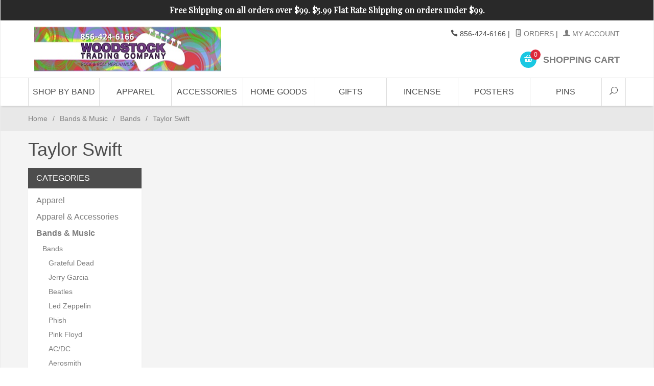

--- FILE ---
content_type: text/html; charset=utf-8
request_url: https://www.woodstocktradeco.com/taylor-swift.html
body_size: 10942
content:
<!DOCTYPE html><html lang="en" class="no-js" xmlns:fb="http://ogp.me/ns/fb#"><head><title>Taylor Swift official licensed merchandise</title><script type="text/javascript">
var MMThemeBreakpoints =
[
{
"code":	"mobile",
"name":	"Mobile",
"start":	{
"unit": "px",
"value": ""
}
,
"end":	{
"unit": "em",
"value": "39.999"
}
}
,{
"code":	"tablet",
"name":	"Tablet",
"start":	{
"unit": "px",
"value": ""
}
,
"end":	{
"unit": "em",
"value": "59.999"
}
}
];
</script>
<script type="text/javascript">
var json_url = "https:\/\/www.woodstocktradeco.com\/mm5\/json.mvc\u003F";
var json_nosessionurl = "https:\/\/www.woodstocktradeco.com\/mm5\/json.mvc\u003F";
var Store_Code = "WDSTK";
</script>
<script type="text/javascript" src="https://www.woodstocktradeco.com/mm5/clientside.mvc?T=45e0679f&amp;Filename=ajax.js" integrity="sha512-hBYAAq3Edaymi0ELd4oY1JQXKed1b6ng0Ix9vNMtHrWb3FO0tDeoQ95Y/KM5z3XmxcibnvbVujqgLQn/gKBRhA==" crossorigin="anonymous"></script>
<script type="text/javascript" src="https://www.woodstocktradeco.com/mm5/clientside.mvc?T=45e0679f&amp;Filename=runtime_ui.js" integrity="sha512-ZIZBhU8Ftvfk9pHoUdkXEXY8RZppw5nTJnFsMqX+3ViPliSA/Y5WRa+eK3vIHZQfqf3R/SXEVS1DJTjmKgVOOw==" crossorigin="anonymous"></script>
<script type="text/javascript" src="https://www.woodstocktradeco.com/mm5/clientside.mvc?T=45e0679f&amp;Module_Code=cmp-cssui-searchfield&amp;Filename=runtime.js" integrity="sha512-GT3fQyjPOh3ZvhBeXjc3+okpwb4DpByCirgPrWz6TaihplxQROYh7ilw9bj4wu+hbLgToqAFQuw3SCRJjmGcGQ==" crossorigin="anonymous"></script>
<script type="text/javascript">
var MMSearchField_Search_URL_sep = "https:\/\/www.woodstocktradeco.com\/product-search.html\u003FSearch=";
(function( obj, eventType, fn )
{
if ( obj.addEventListener )
{
obj.addEventListener( eventType, fn, false );
}
else if ( obj.attachEvent )
{
obj.attachEvent( 'on' + eventType, fn );
}
})( window, 'mmsearchfield_override', function()
{
MMSearchField.prototype.onMenuAppendHeader = function(){return null;}MMSearchField.prototype.onMenuAppendItem = function( data ){var span;span = newElement( 'span', null, null, null );span.innerHTML = data;return span;}MMSearchField.prototype.onMenuAppendStoreSearch = function( search_value ){var item;item = newElement( 'div', { 'class': 'mm_searchfield_menuitem mm_searchfield_menuitem_storesearch' }, null, null );item.element_text = newTextNode( 'Search store for product "' + search_value + '"', item );return item;}MMSearchField.prototype.onFocus = function( e ) { ; };MMSearchField.prototype.onBlur = function( e ) { ; };
} );
</script>
<!-- Global site tag (gtag.js) - Google Analytics --><script async src="https://www.googletagmanager.com/gtag/js?id=UA-178004724-1"></script><script>window.dataLayer = window.dataLayer || [];function gtag(){dataLayer.push(arguments);}gtag('js', new Date());gtag('config', 'UA-178004724-1');</script><link rel="preload" href="https://www.woodstocktradeco.com/mm5/themes/suivant/fonts/ElegantIcons.woff" as="font" type="font/woff" crossorigin="anonymous"><link rel="preload" href="https://www.woodstocktradeco.com/mm5/themes/suivant/fonts/Suivant.woff?-d1oe69" as="font" type="font/woff" crossorigin="anonymous"><base href="https://www.woodstocktradeco.com/mm5/" /><meta charset="utf-8" /><meta http-equiv="X-UA-Compatible" content="IE=edge" /><meta name="viewport" content="width=device-width, initial-scale=1" /><link rel="canonical" href="https://www.woodstocktradeco.com/taylor-swift.html" /><meta name="description" content="Taylor Swift is an American singer-songwriter. Her  songwriting centers around her personal life." />
<meta name="keywords" content="singer songwriter" />
<link href="themes/suivant/css/css.php" rel="stylesheet" /><style type="text/css">
body
{
font-family: Tahoma, Geneva, sans-serif;
}
</style>
<link href="https://fonts.googleapis.com/css?family=Playfair+Display:400,400italic,700italic" rel="stylesheet" data-norem /><script language="JavaScript">function clientdimensions_cookieIsSet( name ){var i, cookies, cookie_name, values;cookies = document.cookie.split( ';' );for ( i = 0; i < cookies.length; i++ ){values = cookies[ i ].split( '=' );if ( values.length ){cookie_name = values[ 0 ].replace( /^\s+|\s+$/g, '' );if ( name == cookie_name ){return true;}}}return false;}function clientdimensions_getWindowWidth(){if ( window.innerWidth )	return window.innerWidth;else if ( document.documentElement && document.documentElement.clientWidth )	return document.documentElement.clientWidth;else if ( document.body && document.body.clientWidth )	return document.body.clientWidth;}function clientdimensions_getWindowHeight(){if ( window.innerHeight )	return window.innerHeight;else if ( document.documentElement && document.documentElement.clientHeight )	return document.documentElement.clientHeight;else if ( document.body && document.body.clientHeight )	return document.body.clientHeight;}setTimeout( function(){var clientdimensions_reload;clientdimensions_reload = !clientdimensions_cookieIsSet( 'mm-clientdimensions-width' ) || !clientdimensions_cookieIsSet( 'mm-clientdimensions-height' );document.cookie = 'mm-clientdimensions-width=' + clientdimensions_getWindowWidth();document.cookie = 'mm-clientdimensions-height=' + clientdimensions_getWindowHeight();if ( clientdimensions_reload ){if ( window.stop ){window.stop();}location.reload( true );}window.onresize = function( event ){document.cookie = 'mm-clientdimensions-width=' + clientdimensions_getWindowWidth();document.cookie = 'mm-clientdimensions-height=' + clientdimensions_getWindowHeight();}}, 0 );</script><!--[if lt IE 9]><script src="themes/suivant/js/modernizr.js"></script><script src="themes/suivant/js/respond.min.js"></script><![endif]--><script type="text/javascript" src="https://www.woodstocktradeco.com/mm5/clientside.mvc?T=45e0679f&Module_Code=mvga&amp;Filename=mvga.js"></script><link type="text/css" media="all" rel="stylesheet" integrity="sha256-lWOXBr8vqpiy3pliCN1FmPIYkHdcr8Y0nc2BRMranrA= sha384-0K5gx4GPe3B0+RaqthenpKbJBAscHbhUuTd+ZmjJoHkRs98Ms3Pm2S4BvJqkmBdh sha512-wrhf+QxqNNvI+O73Y1XxplLd/Bt2GG2kDlyCGfeByKkupyZlAKZKAHXE2TM9/awtFar6eWl+W9hNO6Mz2QrA6Q==" crossorigin="anonymous" href="https://www.woodstocktradeco.com/mm5/json.mvc?Store_Code=WDSTK&amp;Function=CSSResource_Output&amp;CSSResource_Code=mm-theme-styles&T=76b01227" data-resource-group="modules" data-resource-code="mm-theme-styles" /></head><body id="js-CTGY" class="boxed ctgy TSWIFT"><!--[if lt IE 9]> <p class="message closable message-info browsehappy align-center"><a href="#" class="close">&times;</a>You are using an <strong>outdated</strong> browser.<br />Please <a href="http://browsehappy.com/" target="_blank" rel="nofollow">upgrade your browser</a> to improve your experience.</p> <![endif]--><nav class="mobile-menu mobile-menu-left"><div class="row mobile-navigation-header"><a href="https://www.woodstocktradeco.com/customer-log-in.html" rel="nofollow" class="column one-third align-center bg-gray charcoal"><span data-rt-icon="&#x61;"></span><small>ACCOUNT</small></a><a href="https://www.woodstocktradeco.com/contact-us.html" rel="nofollow" class="column one-third align-center bg-gray charcoal"><span data-icon="&#xe090;"></span><small>CONTACT</small></a><a href="https://www.woodstocktradeco.com/shopping-cart.html" rel="nofollow" class="column one-third align-center bg-sky white"><span data-rt-icon="&#x65;"></span><small>MY CART</small></a></div><form action="https://www.woodstocktradeco.com/product-search.html" method="post" class="row mobile-navigation-search"><input type="search" name="Search" value="" placeholder="Search&hellip;" class="column four-fifths bg-transparent" /><button type="submit" class="button button-square column one-fifth bg-transparent"><span data-icon="&#x55;"></span></button></form><div id="js-mobile-navigation" class="mobile-navigation"></div></nav><!-- end mobile-navigation --><div id="js-site-overlay" class="site-overlay"></div><!-- end site-overlay --><div id="js-site-wrapper" class="site-wrapper"><header id="js-header" class="header clearfix"><div class="pre-header clearfix bg-charcoal"><nav class="row wrap"><ul class="align-center"><li class="pre-header--promo">
<span id="promo-message" class="readytheme-banner">
<strong>
	<span class="button-normal-font playfair white">
		Free Shipping on all orders over $99. $5.99 Flat Rate Shipping on orders under $99.
	</span>
</strong>
</span>
</li></ul></nav></div><!-- end pre-header --><div id="js-main-header" class="row wrap main-header vertical-align-parent"><ul class="medium-all-hidden no-list mobile-main-header"><li class="column one-sixth toggle-slide-left mobile-menu-button"><span data-icon="&#x61;"></span></li><li class="column two-thirds"><a href="https://www.woodstocktradeco.com/" title="Woodstock Trading Company" class="align-center" rel="nofollow"><img src="graphics/00000002/logo_2_sm_2.jpg" alt="Welcome to Woodstock Trading Company" title="Welcome to Woodstock Trading Company" /></a></li><li id="js-mobile-basket-button" class="column one-sixth nlp mobile-basket-button"><span data-rt-icon="&#x65;" class="bg-sky white"><span class="notification bg-red white basket-count">0</span></span></li></ul><a href="https://www.woodstocktradeco.com/" title="Woodstock Trading Company" class="column all-hidden medium-all-shown medium-two-fifths large-one-third align-center medium-align-left vertical-align"><img src="graphics/00000002/logo_2_sm_2.jpg" alt="Welcome to Woodstock Trading Company" title="Welcome to Woodstock Trading Company" /></a><div class="column all-hidden medium-all-shown medium-three-fifths large-two-thirds align-right float-right"><div class="column whole np service-links uppercase"><span data-icon="&#xe090;"></span> 856-424-6166<span class="breadcrumb-border">|</span><a href="https://www.woodstocktradeco.com/look-up-order-history.html"><span data-rt-icon="&#X68;"></span> Orders</a><span class="breadcrumb-border">|</span><a href="https://www.woodstocktradeco.com/customer-log-in.html"><span data-rt-icon="&#X61;"></span> My Account</a></div><div class="column whole np"><div class="mini-basket"><a href="https://www.woodstocktradeco.com/shopping-cart.html" rel="nofollow" id="js-mini-basket"><span data-rt-icon="&#x65;" class="bg-sky white"><span id="js-mini-basket-count" class="notification bg-red white basket-count">0</span></span><span class="align-middle ultrabold uppercase"> Shopping Cart</span></a></div></div></div><div id="js-mini-basket-container" class="column whole small-half large-one-third mini-basket-container"><div class="row mini-basket-content" data-itemcount="0" data-subtotal=""><h3 class="column whole normal np"><span class="inline-block">Shopping Cart</span></h3><div class="breaker clear"></div><h5 class="column whole align-center">Your cart is currently empty.</h5></div><div class="row"><div class="column whole button button-square align-center bg-transparent" data-icon="&#x36;"></div></div></div></div><!-- end main-header --><nav id="js-navigation-bar" class="navigation-bar navigation_bar">
<div class="row all-hidden medium-all-shown large-all-hidden mobile-navigation-bar">
<div class="column one-eighth align-left toggle-slide-left"><span data-icon="&#x61;"> Shop</span></div>
<div id="js-open-global-search--tablet" class="column one-twelfth float-right open-global-search--tablet"><span data-rt-icon="&#x6a;"></span></div>
</div>
<ul id="js-navigation-set" class="navigation-set horizontal-mega-menu">
<li class="level-1">
<span><a href="https://www.woodstocktradeco.com/bands.html" target="_self">Shop By Band</a></span>
<ul>
<li class="level-2">
<span><a href="https://www.woodstocktradeco.com/grateful-dead-shirts-posters-more.html" target="_self">Grateful Dead</a></span>
</li>
<li class="level-2">
<span><a href="https://www.woodstocktradeco.com/jerry-garcia.html" target="_self">Jerry Garcia</a></span>
</li>
<li class="level-2">
<span><a href="https://www.woodstocktradeco.com/beatles.html" target="_self">Beatles</a></span>
</li>
<li class="level-2">
<span><a href="https://www.woodstocktradeco.com/led-zeppelin.html" target="_self">Led Zeppelin</a></span>
</li>
<li class="level-2">
<span><a href="https://www.woodstocktradeco.com/phish.html" target="_self">Phish</a></span>
</li>
<li class="level-2">
<span><a href="https://www.woodstocktradeco.com/pink-floyd.html" target="_self">Pink Floyd</a></span>
</li>
<li class="level-2">
<span><a href="https://www.woodstocktradeco.com/acdc.html" target="_self">AC/DC</a></span>
</li>
<li class="level-2">
<span><a href="https://www.woodstocktradeco.com/aerosmith.html" target="_self">Aerosmith</a></span>
</li>
<li class="level-2">
<span><a href="https://www.woodstocktradeco.com/allman-brothers.html" target="_self">Allman Brothers</a></span>
</li>
<li class="level-2">
<span><a href="https://www.woodstocktradeco.com/billy-joel.html" target="_self">Billy Joel</a></span>
</li>
<li class="level-2">
<span><a href="https://www.woodstocktradeco.com/black-crowes.html" target="_self">Black Crowes</a></span>
</li>
<li class="level-2">
<span><a href="https://www.woodstocktradeco.com/black-sabbath.html" target="_self">Black Sabbath</a></span>
</li>
<li class="level-2">
<span><a href="https://www.woodstocktradeco.com/blondie.html" target="_self">Blondie</a></span>
</li>
<li class="level-2">
<span><a href="https://www.woodstocktradeco.com/blues-traveler.html" target="_self">Blues Traveler</a></span>
</li>
<li class="level-2">
<span><a href="https://www.woodstocktradeco.com/bob-dylan.html" target="_self">Bob Dylan</a></span>
</li>
<li class="level-2">
<span><a href="https://www.woodstocktradeco.com/bob-marley.html" target="_self">Bob Marley</a></span>
</li>
<li class="level-2">
<span><a href="https://www.woodstocktradeco.com/bon-jovi.html" target="_self">Bon Jovi</a></span>
</li>
<li class="level-2">
<span><a href="https://www.woodstocktradeco.com/boston.html" target="_self">Boston</a></span>
</li>
<li class="level-2">
<span><a href="https://www.woodstocktradeco.com/bruce-springsteen.html" target="_self">Bruce Springsteen</a></span>
</li>
<li class="level-2">
<span><a href="https://www.woodstocktradeco.com/crosby-stills-nash-young.html" target="_self">Crosby, Stills, Nash, &amp; Young</a></span>
</li>
<li class="level-2">
<span><a href="https://www.woodstocktradeco.com/dave-matthews.html" target="_self">Dave Matthews</a></span>
</li>
<li class="level-2">
<span><a href="https://www.woodstocktradeco.com/david-bowie.html" target="_self">David Bowie</a></span>
</li>
<li class="level-2">
<span><a href="https://www.woodstocktradeco.com/def-leppard.html" target="_self">Def Leppard</a></span>
</li>
<li class="level-2">
<span><a href="https://www.woodstocktradeco.com/elton-john.html" target="_self">Elton John</a></span>
</li>
<li class="level-2">
<span><a href="https://www.woodstocktradeco.com/elvis-presley.html" target="_self">Elvis Presley</a></span>
</li>
<li class="level-2">
<span><a href="https://www.woodstocktradeco.com/emerson-lake-palmer.html" target="_self">Emerson, Lake, &amp; Palmer</a></span>
</li>
<li class="level-2">
<span><a href="https://www.woodstocktradeco.com/eric-clapton.html" target="_self">Eric Clapton</a></span>
</li>
<li class="level-2">
<span><a href="https://www.woodstocktradeco.com/fleetwood-mac.html" target="_self">Fleetwood Mac</a></span>
</li>
<li class="level-2">
<span><a href="https://www.woodstocktradeco.com/foghat.html" target="_self">Foghat</a></span>
</li>
<li class="level-2">
<span><a href="https://www.woodstocktradeco.com/foo-fighters.html" target="_self">Foo Fighters</a></span>
</li>
<li class="level-2">
<span><a href="https://www.woodstocktradeco.com/foreigner.html" target="_self">Foreigner</a></span>
</li>
<li class="level-2">
<span><a href="https://www.woodstocktradeco.com/frank-zappa.html" target="_self">Frank Zappa</a></span>
</li>
<li class="level-2">
<span><a href="https://www.woodstocktradeco.com/genesis.html" target="_self">Genesis</a></span>
</li>
<li class="level-2">
<span><a href="https://www.woodstocktradeco.com/godsmack.html" target="_self">Godsmack</a></span>
</li>
<li class="level-2">
<span><a href="https://www.woodstocktradeco.com/govt-mule.html" target="_self">Gov't Mule</a></span>
</li>
<li class="level-2">
<span><a href="https://www.woodstocktradeco.com/green-day.html" target="_self">Green Day</a></span>
</li>
<li class="level-2">
<span><a href="https://www.woodstocktradeco.com/heart.html" target="_self">Heart</a></span>
</li>
<li class="level-2">
<span><a href="https://www.woodstocktradeco.com/iron-maiden.html" target="_self">Iron Maiden</a></span>
</li>
<li class="level-2">
<span><a href="https://www.woodstocktradeco.com/janis-joplin.html" target="_self">Janis Joplin</a></span>
</li>
<li class="level-2">
<span><a href="https://www.woodstocktradeco.com/jefferson-airplane.html" target="_self">Jefferson Airplane</a></span>
</li>
<li class="level-2">
<span><a href="https://www.woodstocktradeco.com/jethro-tull.html" target="_self">Jethro Tull</a></span>
</li>
<li class="level-2">
<span><a href="https://www.woodstocktradeco.com/jimi-hendrix.html" target="_self">Jimi Hendrix</a></span>
</li>
<li class="level-2">
<span><a href="https://www.woodstocktradeco.com/jimmy-buffet.html" target="_self">Jimmy Buffet</a></span>
</li>
<li class="level-2">
<span><a href="https://www.woodstocktradeco.com/john-mayer.html" target="_self">John Mayer</a></span>
</li>
<li class="level-2">
<span><a href="https://www.woodstocktradeco.com/johnny-cash.html" target="_self">Johnny Cash</a></span>
</li>
<li class="level-2">
<span><a href="https://www.woodstocktradeco.com/journey.html" target="_self">Journey</a></span>
</li>
<li class="level-2">
<span><a href="https://www.woodstocktradeco.com/kiss.html" target="_self">KISS</a></span>
</li>
<li class="level-2">
<span><a href="https://www.woodstocktradeco.com/lynyrd-skynyrd.html" target="_self">Lynyrd Skynyrd</a></span>
</li>
<li class="level-2">
<span><a href="https://www.woodstocktradeco.com/metallica.html" target="_self">Metallica</a></span>
</li>
<li class="level-2">
<span><a href="https://www.woodstocktradeco.com/moe.html" target="_self">Moe</a></span>
</li>
<li class="level-2">
<span><a href="https://www.woodstocktradeco.com/neil-young.html" target="_self">Neil Young</a></span>
</li>
<li class="level-2">
<span><a href="https://www.woodstocktradeco.com/nirvana.html" target="_self">Nirvana</a></span>
</li>
<li class="level-2">
<span><a href="https://www.woodstocktradeco.com/peter-gabriel.html" target="_self">Peter Gabriel</a></span>
</li>
<li class="level-2">
<span><a href="https://www.woodstocktradeco.com/queen.html" target="_self">Queen</a></span>
</li>
<li class="level-2">
<span><a href="https://www.woodstocktradeco.com/ramones.html" target="_self">Ramones</a></span>
</li>
<li class="level-2">
<span><a href="https://www.woodstocktradeco.com/ratdog.html" target="_self">Ratdog</a></span>
</li>
<li class="level-2">
<span><a href="https://www.woodstocktradeco.com/red-hot-chili-peppers.html" target="_self">Red Hot Chili Peppers</a></span>
</li>
<li class="level-2">
<span><a href="https://www.woodstocktradeco.com/rolling-stones.html" target="_self">Rolling Stones</a></span>
</li>
<li class="level-2">
<span><a href="https://www.woodstocktradeco.com/rush.html" target="_self">RUSH</a></span>
</li>
<li class="level-2">
<span><a href="https://www.woodstocktradeco.com/santana.html" target="_self">Santana</a></span>
</li>
<li class="level-2">
<span><a href="https://www.woodstocktradeco.com/sex-pistols.html" target="_self">Sex Pistols</a></span>
</li>
<li class="level-2">
<span><a href="https://www.woodstocktradeco.com/steve-miller-band.html" target="_self">Steve Miller Band</a></span>
</li>
<li class="level-2">
<span><a href="https://www.woodstocktradeco.com/stevie-ray-vaughan.html" target="_self">Stevie Ray Vaughan</a></span>
</li>
<li class="level-2">
<span><a href="https://www.woodstocktradeco.com/string-cheese-incident.html" target="_self">String Cheese Incident</a></span>
</li>
<li class="level-2">
<span><a href="https://www.woodstocktradeco.com/sublime.html" target="_self">Sublime</a></span>
</li>
<li class="level-2">
<span><a href="https://www.woodstocktradeco.com/the-band.html" target="_self">The Band</a></span>
</li>
<li class="level-2">
<span><a href="https://www.woodstocktradeco.com/the-doors.html" target="_self">The Doors</a></span>
</li>
<li class="level-2">
<span><a href="https://www.woodstocktradeco.com/the-eagles.html" target="_self">The Eagles</a></span>
</li>
<li class="level-2">
<span><a href="https://www.woodstocktradeco.com/the-who.html" target="_self">The Who</a></span>
</li>
<li class="level-2">
<span><a href="https://www.woodstocktradeco.com/tom-petty.html" target="_self">Tom Petty</a></span>
</li>
<li class="level-2">
<span><a href="https://www.woodstocktradeco.com/van-halen.html" target="_self">Van Halen</a></span>
</li>
<li class="level-2">
<span><a href="https://www.woodstocktradeco.com/woodstock.html" target="_self">Woodstock</a></span>
</li>
<li class="level-2">
<span><a href="https://www.woodstocktradeco.com/yes.html" target="_self">Yes</a></span>
</li>
<li class="level-2">
<span><a href="https://www.woodstocktradeco.com/zz-top.html" target="_self">ZZ Top</a></span>
</li>
</ul>
</li>
<li class="level-1">
<span><a href="https://www.woodstocktradeco.com/apparel.html" target="_self">Apparel</a></span>
<ul>
<li class="level-2">
<span><a href="https://www.woodstocktradeco.com/t-shirts.html" target="_self">Shirts</a></span>
</li>
<li class="level-2">
<span><a href="https://www.woodstocktradeco.com/mens-apparel.html" target="_self">Men</a></span>
</li>
<li class="level-2">
<span><a href="https://www.woodstocktradeco.com/womens-apparel.html" target="_self">Women</a></span>
</li>
<li class="level-2">
<span><a href="https://www.woodstocktradeco.com/woodtock-trading-company-childrens-clothing.html" target="_parent">Children</a></span>
</li>
<li class="level-2">
<span><a href="https://www.woodstocktradeco.com/footwear.html" target="_self">Footwear</a></span>
</li>
<li class="level-2">
<span><a href="https://www.woodstocktradeco.com/headwear.html" target="_self">Headwear</a></span>
<ul>
<li class="level-3"><span><a href="https://www.woodstocktradeco.com/hats.html" target="_self">Hats</a></span></li>
<li class="level-3"><span><a href="https://www.woodstocktradeco.com/bandanas.html" target="_self">Bandanas</a></span></li>
<li class="level-3"><span><a href="https://www.woodstocktradeco.com/headbands.html" target="_self">Headbands</a></span></li>
</ul>
</li>
<li class="level-2">
<span><a href="https://www.woodstocktradeco.com/outerwear.html" target="_self">Outerwear</a></span>
</li>
</ul>
</li>
<li class="level-1">
<span><a href="https://www.woodstocktradeco.com/classic-rock-clothing-and-accessories.html" target="_self">Accessories</a></span>
<ul>
<li class="level-2">
<span><a href="https://www.woodstocktradeco.com/bags-pouches.html" target="_self">Bags</a></span>
</li>
<li class="level-2">
<span><a href="https://www.woodstocktradeco.com/beads.html" target="_self">Beads</a></span>
</li>
<li class="level-2">
<span><a href="https://www.woodstocktradeco.com/belts.html" target="_self">Belts</a></span>
</li>
<li class="level-2">
<span><a href="https://www.woodstocktradeco.com/belt-buckles.html" target="_self">Belt Buckles</a></span>
</li>
<li class="level-2">
<span><a href="https://www.woodstocktradeco.com/cd-wallets.html" target="_self">CD Wallets</a></span>
</li>
<li class="level-2">
<span><a href="https://www.woodstocktradeco.com/guitar-picks-straps.html" target="_self">Guitar Picks &amp; Straps</a></span>
</li>
<li class="level-2">
<span><a href="https://www.woodstocktradeco.com/jewelry.html" target="_self">Jewelry</a></span>
</li>
<li class="level-2">
<span><a href="https://www.woodstocktradeco.com/keychains-lanyards.html" target="_self">Keychains &amp; Lanyards</a></span>
</li>
<li class="level-2">
<span><a href="https://www.woodstocktradeco.com/lighters.html" target="_self">Lighters</a></span>
</li>
<li class="level-2">
<span><a href="https://www.woodstocktradeco.com/patches.html" target="_self">Patches</a></span>
</li>
<li class="level-2">
<span><a href="https://www.woodstocktradeco.com/stickers.html" target="_self">Stickers</a></span>
</li>
<li class="level-2">
<span><a href="https://www.woodstocktradeco.com/temporary-tattoos.html" target="_self">Temporary Tattoos</a></span>
</li>
<li class="level-2">
<span><a href="https://www.woodstocktradeco.com/wallets.html" target="_self">Wallets</a></span>
</li>
</ul>
</li>
<li class="level-1">
<span><a href="https://www.woodstocktradeco.com/home-pets-auto.html" target="_self">Home Goods</a></span>
<ul>
<li class="level-2">
<span><a href="https://www.woodstocktradeco.com/blankets-throws.html" target="_self">Blankets &amp; Throws</a></span>
</li>
<li class="level-2">
<span><a href="https://www.woodstocktradeco.com/body-oils.html" target="_self">Body Oils</a></span>
</li>
<li class="level-2">
<span><a href="https://www.woodstocktradeco.com/calendars.html" target="_self">Calendars</a></span>
</li>
<li class="level-2">
<span><a href="https://www.woodstocktradeco.com/candles.html" target="_self">Candles</a></span>
</li>
<li class="level-2">
<span><a href="https://www.woodstocktradeco.com/clocks.html" target="_self">Clocks</a></span>
</li>
<li class="level-2">
<span><a href="https://www.woodstocktradeco.com/door-beads.html" target="_self">Door Beads</a></span>
</li>
<li class="level-2">
<span><a href="https://www.woodstocktradeco.com/drinkware.html" target="_self">Drinkware</a></span>
</li>
<li class="level-2">
<span><a href="https://www.woodstocktradeco.com/games.html" target="_self">Games</a></span>
</li>
<li class="level-2">
<span><a href="https://www.woodstocktradeco.com/holiday-ornaments.html" target="_self">Holiday Ornaments</a></span>
</li>
<li class="level-2">
<span><a href="https://www.woodstocktradeco.com/laptop-skins.html" target="_self">Laptop Skins</a></span>
</li>
<li class="level-2">
<span><a href="https://www.woodstocktradeco.com/lights.html" target="_self">Lights</a></span>
</li>
<li class="level-2">
<span><a href="https://www.woodstocktradeco.com/lunch-boxes.html" target="_self">Lunch Boxes</a></span>
</li>
<li class="level-2">
<span><a href="https://www.woodstocktradeco.com/magnets.html" target="_self">Magnets</a></span>
</li>
<li class="level-2">
<span><a href="https://www.woodstocktradeco.com/memo-boards.html" target="_self">Memo Boards</a></span>
</li>
<li class="level-2">
<span><a href="https://www.woodstocktradeco.com/mousepads.html" target="_self">Mouse Pads</a></span>
</li>
<li class="level-2">
<span><a href="https://www.woodstocktradeco.com/phone-accessories.html" target="_self">Phone Accessories</a></span>
</li>
<li class="level-2">
<span><a href="https://www.woodstocktradeco.com/picture-frames.html" target="_self">Picture Frames</a></span>
</li>
<li class="level-2">
<span><a href="https://www.woodstocktradeco.com/playingtrading-cards.html" target="_self">Playing Cards</a></span>
</li>
<li class="level-2">
<span><a href="https://www.woodstocktradeco.com/puzzles.html" target="_self">Puzzles</a></span>
</li>
<li class="level-2">
<span><a href="https://www.woodstocktradeco.com/soap.html" target="_self">Soap</a></span>
</li>
<li class="level-2">
<span><a href="https://www.woodstocktradeco.com/tapestries.html" target="_self">Tapestries</a></span>
</li>
<li class="level-2">
<span><a href="https://www.woodstocktradeco.com/towels.html" target="_self">Towels</a></span>
</li>
</ul>
</li>
<li class="level-1">
<span><a href="https://www.woodstocktradeco.com/collectibles-gifts.html" target="_self">Gifts</a></span>
<ul>
<li class="level-2">
<span><a href="https://www.woodstocktradeco.com/air-fresheners.html" target="_self">Air Fresheners</a></span>
</li>
<li class="level-2">
<span><a href="https://www.woodstocktradeco.com/collars-leashes.html" target="_self">Collars &amp; Leashes</a></span>
</li>
<li class="level-2">
<span><a href="https://www.woodstocktradeco.com/license-plates-frames.html" target="_self">License Plates &amp; Frames</a></span>
</li>
<li class="level-2">
<span><a href="https://www.woodstocktradeco.com/sporting-goods.html" target="_self">Sporting Goods</a></span>
</li>
</ul>
</li>
<li class="level-1">
<span><a href="https://www.woodstocktradeco.com/incense-burners-ashtrays.html" target="_self">Incense</a></span>
<ul>
<li class="level-2">
<span><a href="https://www.woodstocktradeco.com/incense.html" target="_self">Incense</a></span>
</li>
<li class="level-2">
<span><a href="https://www.woodstocktradeco.com/incense-burners-ashtrays-4607.html" target="_self">Incense Burners</a></span>
</li>
</ul>
</li>
<li class="level-1">
<span><a href="https://www.woodstocktradeco.com/posters.html" target="_self">Posters</a></span>
</li>
<li class="level-1">
<span><a href="https://www.woodstocktradeco.com/pins.html" target="_self">Pins</a></span>
</li>
<li id="js-open-global-search" class="level-1 open-global-search"><a href="https://www.woodstocktradeco.com/mm5/merchant.mvc?Screen=SRCH" data-rt-icon="&#x6a;"></a></li>
</ul>
<div class="row wrap">
<form action="https://www.woodstocktradeco.com/product-search.html" method="post" id="js-global-search" class="column whole large-half bg-white nrp global-search hide">
<input type="search" name="Search" value="" placeholder="Search&hellip;" class="bg-transparent nb input-large-font" />
<button type="submit" class="button button-square bg-transparent nb np button-large-font" data-rt-icon="&#x64;"></button>
</form>
</div>
</nav><!-- end navigation-bar --><script type='text/javascript' src='//platform-api.sharethis.com/js/sharethis.js#property=5b744ef7cf37800012d86438&product=social-ab' async='async'></script></header><!-- end header --><main><div class="row breadcrumbs"><nav class="column whole wrap float-none large-np"><ul><li><a href="https://www.woodstocktradeco.com/" title="Home" class="breadcrumb-home">Home</a><span class="breadcrumb-border">&#47;</span></li><li><a href="https://www.woodstocktradeco.com/bands-music.html" title="Bands & Music">Bands & Music</a><span class="breadcrumb-border">&#47;</span></li><li><a href="https://www.woodstocktradeco.com/bands.html" title="Bands">Bands</a><span class="breadcrumb-border">&#47;</span></li><li><span class="current-item">Taylor Swift</span></li></ul></nav></div><!-- end breadcrumbs --><div class="wrap"><div class="row"><h1 class="column whole large-np page-title">Taylor Swift</h1><div class="column-right column whole push-none large-three-fourths large-push-one-fourth x-large-four-fifths x-large-push-one-fifth large-nrp"><div class="main-content">	<div class="row hdft-header"></div><div class="row prod-ctgy-hdft-header"></div><div class="row prod-ctgy-hdft-footer"></div><div class="row hdft-footer"></div></div></div><!-- end column-right --><div class="column-left column hide large-show large-one-fourth large-pull-three-fourths x-large-one-fifth x-large-pull-four-fifths nlp"><nav class="bottom-shadow category-tree"><h5 class="uppercase">Categories</h5><ul><li class="level-1"><a href="https://www.woodstocktradeco.com/apparel.html" title="Apparel">Apparel</a></li><li class="level-1"><a href="https://www.woodstocktradeco.com/classic-rock-clothing-and-accessories.html" title="Apparel &amp; Accessories">Apparel &amp; Accessories</a></li><li class="level-1"><a href="https://www.woodstocktradeco.com/bands-music.html" title="Bands &amp; Music"><strong>Bands &amp; Music</strong></a></li><li class="level-2"><a href="https://www.woodstocktradeco.com/bands.html" title="Bands">Bands</a></li><li class="level-3"><a href="https://www.woodstocktradeco.com/grateful-dead-shirts-posters-more.html" title="Grateful Dead">Grateful Dead</a></li><li class="level-3"><a href="https://www.woodstocktradeco.com/jerry-garcia.html" title="Jerry Garcia">Jerry Garcia</a></li><li class="level-3"><a href="https://www.woodstocktradeco.com/beatles.html" title="Beatles">Beatles</a></li><li class="level-3"><a href="https://www.woodstocktradeco.com/led-zeppelin.html" title="Led Zeppelin">Led Zeppelin</a></li><li class="level-3"><a href="https://www.woodstocktradeco.com/phish.html" title="Phish">Phish</a></li><li class="level-3"><a href="https://www.woodstocktradeco.com/pink-floyd.html" title="Pink Floyd">Pink Floyd</a></li><li class="level-3"><a href="https://www.woodstocktradeco.com/acdc.html" title="AC/DC">AC/DC</a></li><li class="level-3"><a href="https://www.woodstocktradeco.com/aerosmith.html" title="Aerosmith">Aerosmith</a></li><li class="level-3"><a href="https://www.woodstocktradeco.com/alanis-morissette.html" title="Alanis Morissette">Alanis Morissette</a></li><li class="level-3"><a href="https://www.woodstocktradeco.com/alice-cooper.html" title="Alice Cooper">Alice Cooper</a></li><li class="level-3"><a href="https://www.woodstocktradeco.com/allman-brothers.html" title="Allman Brothers">Allman Brothers</a></li><li class="level-3"><a href="https://www.woodstocktradeco.com/billy-joel.html" title="Billy Joel">Billy Joel</a></li><li class="level-3"><a href="https://www.woodstocktradeco.com/black-crowes.html" title="Black Crowes">Black Crowes</a></li><li class="level-3"><a href="https://www.woodstocktradeco.com/black-sabbath.html" title="Black Sabbath">Black Sabbath</a></li><li class="level-3"><a href="https://www.woodstocktradeco.com/blondie.html" title="Blondie">Blondie</a></li><li class="level-3"><a href="https://www.woodstocktradeco.com/blues-traveler.html" title="Blues Traveler">Blues Traveler</a></li><li class="level-3"><a href="https://www.woodstocktradeco.com/bob-dylan.html" title="Bob Dylan">Bob Dylan</a></li><li class="level-3"><a href="https://www.woodstocktradeco.com/bob-marley.html" title="Bob Marley">Bob Marley</a></li><li class="level-3"><a href="https://www.woodstocktradeco.com/bon-jovi.html" title="Bon Jovi">Bon Jovi</a></li><li class="level-3"><a href="https://www.woodstocktradeco.com/boston.html" title="Boston">Boston</a></li><li class="level-3"><a href="https://www.woodstocktradeco.com/bruce-springsteen.html" title="Bruce Springsteen">Bruce Springsteen</a></li><li class="level-3"><a href="https://www.woodstocktradeco.com/cheech-chong.html" title="Cheech &amp; Chong">Cheech &amp; Chong</a></li><li class="level-3"><a href="https://www.woodstocktradeco.com/chicago.html" title="Chicago">Chicago</a></li><li class="level-3"><a href="https://www.woodstocktradeco.com/cinderella.html" title="Cinderella">Cinderella</a></li><li class="level-3"><a href="https://www.woodstocktradeco.com/counting-crows.html" title="Counting Crows">Counting Crows</a></li><li class="level-3"><a href="https://www.woodstocktradeco.com/cream.html" title="Cream">Cream</a></li><li class="level-3"><a href="https://www.woodstocktradeco.com/creed.html" title="Creed">Creed</a></li><li class="level-3"><a href="https://www.woodstocktradeco.com/creedence-clearwater-revival.html" title="Creedence Clearwater Revival">Creedence Clearwater Revival</a></li><li class="level-3"><a href="https://www.woodstocktradeco.com/crosby-stills-nash-young.html" title="Crosby, Stills, Nash, &amp; Young">Crosby, Stills, Nash, &amp; Young</a></li><li class="level-3"><a href="https://www.woodstocktradeco.com/cypress-hill.html" title="Cypress Hill">Cypress Hill</a></li><li class="level-3"><a href="https://www.woodstocktradeco.com/dave-matthews.html" title="Dave Matthews">Dave Matthews</a></li><li class="level-3"><a href="https://www.woodstocktradeco.com/david-bowie.html" title="David Bowie">David Bowie</a></li><li class="level-3"><a href="https://www.woodstocktradeco.com/deep-purple.html" title="Deep Purple">Deep Purple</a></li><li class="level-3"><a href="https://www.woodstocktradeco.com/def-leppard.html" title="Def Leppard">Def Leppard</a></li><li class="level-3"><a href="https://www.woodstocktradeco.com/disco-biscuits.html" title="Disco Biscuits">Disco Biscuits</a></li><li class="level-3"><a href="https://www.woodstocktradeco.com/earth-crisis.html" title="Earth Crisis">Earth Crisis</a></li><li class="level-3"><a href="https://www.woodstocktradeco.com/elton-john.html" title="Elton John">Elton John</a></li><li class="level-3"><a href="https://www.woodstocktradeco.com/elvis-presley.html" title="Elvis Presley">Elvis Presley</a></li><li class="level-3"><a href="https://www.woodstocktradeco.com/emerson-lake-palmer.html" title="Emerson, Lake, &amp; Palmer">Emerson, Lake, &amp; Palmer</a></li><li class="level-3"><a href="https://www.woodstocktradeco.com/eminem.html" title="Eminem">Eminem</a></li><li class="level-3"><a href="https://www.woodstocktradeco.com/eric-clapton.html" title="Eric Clapton">Eric Clapton</a></li><li class="level-3"><a href="https://www.woodstocktradeco.com/fleetwood-mac.html" title="Fleetwood Mac">Fleetwood Mac</a></li><li class="level-3"><a href="https://www.woodstocktradeco.com/foghat.html" title="Foghat">Foghat</a></li><li class="level-3"><a href="https://www.woodstocktradeco.com/foo-fighters.html" title="Foo Fighters">Foo Fighters</a></li><li class="level-3"><a href="https://www.woodstocktradeco.com/foreigner.html" title="Foreigner">Foreigner</a></li><li class="level-3"><a href="https://www.woodstocktradeco.com/frank-zappa.html" title="Frank Zappa">Frank Zappa</a></li><li class="level-3"><a href="https://www.woodstocktradeco.com/genesis.html" title="Genesis">Genesis</a></li><li class="level-3"><a href="https://www.woodstocktradeco.com/godsmack.html" title="Godsmack">Godsmack</a></li><li class="level-3"><a href="https://www.woodstocktradeco.com/govt-mule.html" title="Gov't Mule">Gov't Mule</a></li><li class="level-3"><a href="https://www.woodstocktradeco.com/green-day.html" title="Green Day">Green Day</a></li><li class="level-3"><a href="https://www.woodstocktradeco.com/guns-n-roses.html" title="Guns N' Roses">Guns N' Roses</a></li><li class="level-3"><a href="https://www.woodstocktradeco.com/heart.html" title="Heart">Heart</a></li><li class="level-3"><a href="https://www.woodstocktradeco.com/henry-rollins.html" title="Henry Rollins">Henry Rollins</a></li><li class="level-3"><a href="https://www.woodstocktradeco.com/iggy-pop.html" title="Iggy Pop">Iggy Pop</a></li><li class="level-3"><a href="https://www.woodstocktradeco.com/imagine-dragons.html" title="Imagine Dragons">Imagine Dragons</a></li><li class="level-3"><a href="https://www.woodstocktradeco.com/insane-clown-posse.html" title="Insane Clown Posse">Insane Clown Posse</a></li><li class="level-3"><a href="https://www.woodstocktradeco.com/iron-maiden.html" title="Iron Maiden">Iron Maiden</a></li><li class="level-3"><a href="https://www.woodstocktradeco.com/jannes-addiction.html" title="Jane's Addiction">Jane's Addiction</a></li><li class="level-3"><a href="https://www.woodstocktradeco.com/janet-jackson.html" title="Janet Jackson">Janet Jackson</a></li><li class="level-3"><a href="https://www.woodstocktradeco.com/janis-joplin.html" title="Janis Joplin">Janis Joplin</a></li><li class="level-3"><a href="https://www.woodstocktradeco.com/jeff-beck.html" title="Jeff Beck">Jeff Beck</a></li><li class="level-3"><a href="https://www.woodstocktradeco.com/jefferson-airplane.html" title="Jefferson Airplane">Jefferson Airplane</a></li><li class="level-3"><a href="https://www.woodstocktradeco.com/jethro-tull.html" title="Jethro Tull">Jethro Tull</a></li><li class="level-3"><a href="https://www.woodstocktradeco.com/jimi-hendrix.html" title="Jimi Hendrix">Jimi Hendrix</a></li><li class="level-3"><a href="https://www.woodstocktradeco.com/jimmy-buffet.html" title="Jimmy Buffet">Jimmy Buffet</a></li><li class="level-3"><a href="https://www.woodstocktradeco.com/joe-cocker.html" title="Joe Cocker">Joe Cocker</a></li><li class="level-3"><a href="https://www.woodstocktradeco.com/john-mayer.html" title="John Mayer">John Mayer</a></li><li class="level-3"><a href="https://www.woodstocktradeco.com/john-mellencamp.html" title="John Mellencamp">John Mellencamp</a></li><li class="level-3"><a href="https://www.woodstocktradeco.com/johnny-cash.html" title="Johnny Cash">Johnny Cash</a></li><li class="level-3"><a href="https://www.woodstocktradeco.com/journey.html" title="Journey">Journey</a></li><li class="level-3"><a href="https://www.woodstocktradeco.com/kiss.html" title="KISS">KISS</a></li><li class="level-3"><a href="https://www.woodstocktradeco.com/korn.html" title="Korn">Korn</a></li><li class="level-3"><a href="https://www.woodstocktradeco.com/leftover-salmon.html" title="Leftover Salmon">Leftover Salmon</a></li><li class="level-3"><a href="https://www.woodstocktradeco.com/les-claypool.html" title="Les Claypool">Les Claypool</a></li><li class="level-3"><a href="https://www.woodstocktradeco.com/limp-bizkit.html" title="Limp Bizkit">Limp Bizkit</a></li><li class="level-3"><a href="https://www.woodstocktradeco.com/linkin-park.html" title="Linkin Park">Linkin Park</a></li><li class="level-3"><a href="https://www.woodstocktradeco.com/live-8.html" title="Live 8">Live 8</a></li><li class="level-3"><a href="https://www.woodstocktradeco.com/lotus.html" title="Lotus">Lotus</a></li><li class="level-3"><a href="https://www.woodstocktradeco.com/lynyrd-skynyrd.html" title="Lynyrd Skynyrd">Lynyrd Skynyrd</a></li><li class="level-3"><a href="https://www.woodstocktradeco.com/madonna.html" title="Madonna">Madonna</a></li><li class="level-3"><a href="https://www.woodstocktradeco.com/marilyn-manson.html" title="Marilyn Manson">Marilyn Manson</a></li><li class="level-3"><a href="https://www.woodstocktradeco.com/meat-loaf.html" title="Meat Loaf">Meat Loaf</a></li><li class="level-3"><a href="https://www.woodstocktradeco.com/melissa-etheridge.html" title="Melissa Etheridge">Melissa Etheridge</a></li><li class="level-3"><a href="https://www.woodstocktradeco.com/metallica.html" title="Metallica">Metallica</a></li><li class="level-3"><a href="https://www.woodstocktradeco.com/misfits.html" title="Misfits">Misfits</a></li><li class="level-3"><a href="https://www.woodstocktradeco.com/moe.html" title="Moe">Moe</a></li><li class="level-3"><a href="https://www.woodstocktradeco.com/motorhead.html" title="Motorhead">Motorhead</a></li><li class="level-3"><a href="https://www.woodstocktradeco.com/natural-breakdown.html" title="Natural Breakdown">Natural Breakdown</a></li><li class="level-3"><a href="https://www.woodstocktradeco.com/neil-young.html" title="Neil Young">Neil Young</a></li><li class="level-3"><a href="https://www.woodstocktradeco.com/nfl.html" title="NFL">NFL</a></li><li class="level-3"><a href="https://www.woodstocktradeco.com/nico.html" title="Nico">Nico</a></li><li class="level-3"><a href="https://www.woodstocktradeco.com/nine-inch-nails.html" title="Nine Inch Nails">Nine Inch Nails</a></li><li class="level-3"><a href="https://www.woodstocktradeco.com/nirvana.html" title="Nirvana">Nirvana</a></li><li class="level-3"><a href="https://www.woodstocktradeco.com/no-doubt.html" title="No Doubt">No Doubt</a></li><li class="level-3"><a href="https://www.woodstocktradeco.com/ozzy-osbourne.html" title="Ozzy Osbourne">Ozzy Osbourne</a></li><li class="level-3"><a href="https://www.woodstocktradeco.com/panic-at-the-disco.html" title="Panic! At The Disco">Panic! At The Disco</a></li><li class="level-3"><a href="https://www.woodstocktradeco.com/pantera.html" title="Pantera">Pantera</a></li><li class="level-3"><a href="https://www.woodstocktradeco.com/pat-benatar.html" title="Pat Benatar">Pat Benatar</a></li><li class="level-3"><a href="https://www.woodstocktradeco.com/paula-abdul.html" title="Paula Abdul">Paula Abdul</a></li><li class="level-3"><a href="https://www.woodstocktradeco.com/pearl-jam.html" title="Pearl Jam">Pearl Jam</a></li><li class="level-3"><a href="https://www.woodstocktradeco.com/peter-frampton.html" title="Peter Frampton">Peter Frampton</a></li><li class="level-3"><a href="https://www.woodstocktradeco.com/peter-gabriel.html" title="Peter Gabriel">Peter Gabriel</a></li><li class="level-3"><a href="https://www.woodstocktradeco.com/prince.html" title="Prince">Prince</a></li><li class="level-3"><a href="https://www.woodstocktradeco.com/queen.html" title="Queen">Queen</a></li><li class="level-3"><a href="https://www.woodstocktradeco.com/ramones.html" title="Ramones">Ramones</a></li><li class="level-3"><a href="https://www.woodstocktradeco.com/ratdog.html" title="Ratdog">Ratdog</a></li><li class="level-3"><a href="https://www.woodstocktradeco.com/red-hot-chili-peppers.html" title="Red Hot Chili Peppers">Red Hot Chili Peppers</a></li><li class="level-3"><a href="https://www.woodstocktradeco.com/robert-plant.html" title="Robert Plant">Robert Plant</a></li><li class="level-3"><a href="https://www.woodstocktradeco.com/rolling-stones.html" title="Rolling Stones">Rolling Stones</a></li><li class="level-3"><a href="https://www.woodstocktradeco.com/ronnie-penque.html" title="Ronnie Penque">Ronnie Penque</a></li><li class="level-3"><a href="https://www.woodstocktradeco.com/roy-orbison.html" title="Roy Orbison">Roy Orbison</a></li><li class="level-3"><a href="https://www.woodstocktradeco.com/rush.html" title="RUSH">RUSH</a></li><li class="level-3"><a href="https://www.woodstocktradeco.com/santana.html" title="Santana">Santana</a></li><li class="level-3"><a href="https://www.woodstocktradeco.com/sarah-mclachlan.html" title="Sarah McLachlan">Sarah McLachlan</a></li><li class="level-3"><a href="https://www.woodstocktradeco.com/sex-pistols.html" title="Sex Pistols">Sex Pistols</a></li><li class="level-3"><a href="https://www.woodstocktradeco.com/simon-garfunkel.html" title="Simon &amp; Garfunkel">Simon &amp; Garfunkel</a></li><li class="level-3"><a href="https://www.woodstocktradeco.com/slayer.html" title="Slayer">Slayer</a></li><li class="level-3"><a href="https://www.woodstocktradeco.com/slipknot.html" title="Slipknot">Slipknot</a></li><li class="level-3"><a href="https://www.woodstocktradeco.com/stanley-mouse.html" title="Stanley Mouse">Stanley Mouse</a></li><li class="level-3"><a href="https://www.woodstocktradeco.com/steppenwolf.html" title="Steppenwolf">Steppenwolf</a></li><li class="level-3"><a href="https://www.woodstocktradeco.com/steve-miller-band.html" title="Steve Miller Band">Steve Miller Band</a></li><li class="level-3"><a href="https://www.woodstocktradeco.com/stevie-nicks.html" title="Stevie Nicks">Stevie Nicks</a></li><li class="level-3"><a href="https://www.woodstocktradeco.com/stevie-ray-vaughan.html" title="Stevie Ray Vaughan">Stevie Ray Vaughan</a></li><li class="level-3"><a href="https://www.woodstocktradeco.com/string-cheese-incident.html" title="String Cheese Incident">String Cheese Incident</a></li><li class="level-3"><a href="https://www.woodstocktradeco.com/sublime.html" title="Sublime">Sublime</a></li><li class="level-3"><a href="https://www.woodstocktradeco.com/taylor-swift.html" title="Taylor Swift">Taylor Swift</a></li><li class="level-3"><a href="https://www.woodstocktradeco.com/the-band.html" title="The Band">The Band</a></li><li class="level-3"><a href="https://www.woodstocktradeco.com/the-clash.html" title="The Clash">The Clash</a></li><li class="level-3"><a href="https://www.woodstocktradeco.com/the-cure.html" title="The Cure">The Cure</a></li><li class="level-3"><a href="https://www.woodstocktradeco.com/the-doors.html" title="The Doors">The Doors</a></li><li class="level-3"><a href="https://www.woodstocktradeco.com/the-eagles.html" title="The Eagles">The Eagles</a></li><li class="level-3"><a href="https://www.woodstocktradeco.com/the-kinks.html" title="The Kinks">The Kinks</a></li><li class="level-3"><a href="https://www.woodstocktradeco.com/the-monkees.html" title="The Monkees">The Monkees</a></li><li class="level-3"><a href="https://www.woodstocktradeco.com/the-moody-blues.html" title="The Moody Blues">The Moody Blues</a></li><li class="level-3"><a href="https://www.woodstocktradeco.com/the-offspring.html" title="The Offspring">The Offspring</a></li><li class="level-3"><a href="https://www.woodstocktradeco.com/the-police.html" title="The Police">The Police</a></li><li class="level-3"><a href="https://www.woodstocktradeco.com/the-smiths.html" title="The Smiths">The Smiths</a></li><li class="level-3"><a href="https://www.woodstocktradeco.com/the-specials.html" title="The Specials">The Specials</a></li><li class="level-3"><a href="https://www.woodstocktradeco.com/the-vandals.html" title="The Vandals">The Vandals</a></li><li class="level-3"><a href="https://www.woodstocktradeco.com/the-who.html" title="The Who">The Who</a></li><li class="level-3"><a href="https://www.woodstocktradeco.com/the-yardbirds.html" title="The Yardbirds">The Yardbirds</a></li><li class="level-3"><a href="https://www.woodstocktradeco.com/tom-petty.html" title="Tom Petty">Tom Petty</a></li><li class="level-3"><a href="https://www.woodstocktradeco.com/traveling-wilburys.html" title="Traveling Wilburys">Traveling Wilburys</a></li><li class="level-3"><a href="https://www.woodstocktradeco.com/van-halen.html" title="Van Halen">Van Halen</a></li><li class="level-3"><a href="https://www.woodstocktradeco.com/van-morrison.html" title="Van Morrison">Van Morrison</a></li><li class="level-3"><a href="https://www.woodstocktradeco.com/velvet-underground.html" title="Velvet Underground">Velvet Underground</a></li><li class="level-3"><a href="https://www.woodstocktradeco.com/widespread-panic.html" title="Widespread Panic">Widespread Panic</a></li><li class="level-3"><a href="https://www.woodstocktradeco.com/woodstock.html" title="Woodstock">Woodstock</a></li><li class="level-3"><a href="https://www.woodstocktradeco.com/yes.html" title="Yes">Yes</a></li><li class="level-3"><a href="https://www.woodstocktradeco.com/zz-top.html" title="ZZ Top">ZZ Top</a></li><li class="level-2"><a href="https://www.woodstocktradeco.com/dvd-cds.html" title="DVD &amp; CDs">DVD &amp; CDs</a></li><li class="level-2"><a href="https://www.woodstocktradeco.com/music-accessories.html" title="Music Accessories">Music Accessories</a></li><li class="level-1"><a href="https://www.woodstocktradeco.com/body-oils-soaps.html" title="Body Oils &amp; Soaps">Body Oils &amp; Soaps</a></li><li class="level-1"><a href="https://www.woodstocktradeco.com/collars-leashes.html" title="Collars &amp; Leashes">Collars &amp; Leashes</a></li><li class="level-1"><a href="https://www.woodstocktradeco.com/collectibles-gifts.html" title="Collectibles &amp; Gifts">Collectibles &amp; Gifts</a></li><li class="level-1"><a href="https://www.woodstocktradeco.com/gift-certificates.html" title="Gift Certificates">Gift Certificates</a></li><li class="level-1"><a href="https://www.woodstocktradeco.com/grateful-dead-50th-anniversary.html" title="Grateful Dead 50th Anniversary">Grateful Dead 50th Anniversary</a></li><li class="level-1"><a href="https://www.woodstocktradeco.com/grateful-dead-shirts-hall-of-fame.html" title="Grateful Dead Shirts Hall of Fame">Grateful Dead Shirts Hall of Fame</a></li><li class="level-1"><a href="https://www.woodstocktradeco.com/home-pets-auto.html" title="Home, Pets, &amp; Auto">Home, Pets, &amp; Auto</a></li><li class="level-1"><a href="https://www.woodstocktradeco.com/incense-burners-ashtrays.html" title="Incense, Burners, &amp; Ashtrays">Incense, Burners, &amp; Ashtrays</a></li><li class="level-1"><a href="https://www.woodstocktradeco.com/one-of-a-kind-limited-items.html" title="One Of A Kind &amp; Limited Items">One Of A Kind &amp; Limited Items</a></li><li class="level-1"><a href="https://www.woodstocktradeco.com/pins.html" title="Pins">Pins</a></li><li class="level-1"><a href="https://www.woodstocktradeco.com/posters.html" title="Posters">Posters</a></li><li class="level-1"><a href="https://www.woodstocktradeco.com/saint-patricks-day.html" title="Saint Patrick's Day">Saint Patrick's Day</a></li><li class="level-1"><a href="https://www.woodstocktradeco.com/new-additions.html" title="New Additions">New Additions</a></li></ul></nav><!-- end category-tree --></div><!-- end column-left --></div><!-- end main --><div class="bottom-wrap"></div><!-- end bottom-wrap --></div><!-- end wrap --></main><!-- end main --></div><!-- end site-wrapper --><footer class="bg-gray footer"><div class="row wrap"><div class="hide large-show column one-fourth"><h5>Our Story</h5><div id="footer_about_us" class="readytheme-contentsection">
<p>Woodstock Trading Company was founded in 1988 to serve the unique needs of people who shared in common interests and lifestyle. Then, and now, our selection of merchandise reflects this way of life. We have the area’s largest selection of Rock n’ Roll and Grateful Dead Merchandise. We consider our store a “boutique” and select a few of the best items from many, many manufacturers.</p>
</div>
</div><div class="hide medium-show column one-fourth"><h5>Categories</h5><ul class="navigation-set single-navigation-column">
<li><a href="https://www.woodstocktradeco.com/bands.html" target="_self">Shop By Band</a></li>
<li><a href="https://www.woodstocktradeco.com/product-list.html" target="_self">All Products</a></li>
<li><a href="https://www.woodstocktradeco.com/new-additions.html" target="_self">New Additions</a></li>
<li><a href="https://www.woodstocktradeco.com/one-of-a-kind-limited-items.html" target="_self">Limited Items</a></li>
<li><a href="https://www.woodstocktradeco.com/gift-certificates.html" target="_self">Gift Certificates</a></li>
<li><a href="https://www.woodstocktradeco.com/grateful-dead-shirts-hall-of-fame.html" target="_self">Hall Of Fame Shirts</a></li>
</ul>
</div><div class="hide medium-show column one-fourth"><h5>Helpful Links</h5><div id="js-footer-links"><ul class="navigation-set single-navigation-column">
<li><a href="/" target="_self">Home</a></li>
<li><a href="https://www.woodstocktradeco.com/events.html" target="_self">Woodstock Trading Company Events</a></li>
<li><a href="https://www.woodstocktradeco.com/about-us.html" target="_self">About Us</a></li>
<li><a href="https://www.woodstocktradeco.com/privacy-policy.html" target="_self">Privacy Policy</a></li>
<li><a href="https://www.woodstocktradeco.com/shipping-and-return-policy.html" target="_self">Shipping and Return Policy</a></li>
<li><a href="https://www.woodstocktradeco.com/FAQS.html" target="_self">Frequently Asked Questions</a></li>
<li><a href="https://www.woodstocktradeco.com/contact-us.html" target="_self">Contact Us</a></li>
<li><a href="http://www.woodstocktradeco.com/Blog/woodstock-blog/" target="_self">Woodstock Blog</a></li>
<li><a href="http://woodstocktradeco.blogspot.com/" target="_self">Store Blog</a></li>
<li><a href="https://www.woodstocktradeco.com/links.html" target="_self">Our Friends</a></li>
</ul></div></div><div class="column whole medium-half large-one-fourth"><h5 class="hide medium-show">Contact</h5><ul class="hide medium-show no-list footer-contact"><li data-rt-icon="&#x62;">1880 Marlton Pike East Cherry Hill, NJ 08003</li><li data-icon="&#xe090;">856-424-6166</li><li data-rt-icon="&#x66;"><a href="https://www.woodstocktradeco.com/contact-us.html" rel="nofollow">Email Us</a></li></ul><h5>Connect With Us</h5><div class="footer-social"><a href="http://www.facebook.com/woodstocktradingcompany" title="Facebook" target="_blank" data-icon="&#xe093;"></a><a href="http://www.twitter.com/@woodstock1880" title="Twitter" target="_blank" data-icon="&#xe094;"></a><a href="http://instagram.com/woodstocktradingcompany" title="Instagram" target="_blank" data-icon="&#xe09a;"></a><a href="https://www.youtube.com/channel/UCBufx3r97zpEqWpJiR6OS2A" title="YouTube" target="_blank" data-icon="&#xe0a3;"></a><a href="http://www.pinterest.com/wdstknewjersey" title="Pinterest" target="_blank" data-icon="&#xe095;"></a></div><div><img src="graphics/00000002/RapidSSL90x50.gif" alt="SSL"></div></div></div></footer><!-- end footer --><div class="bg-gray disclaimers"><div class="row wrap"><p class="column whole nm">Copyright &copy; 2026 Woodstock Trading Company.</p></div></div><!-- end disclaimers --><footer class="mobile-footer row medium-all-hidden bg-white"><div class="column one-fourth align-center"><a href="https://www.woodstocktradeco.com/"><span data-icon="&#xe074;"></span><small>HOME</small></a></div><div class="column one-fourth align-center toggle-slide-left"><span data-icon="&#x61;"></span><small>SHOP</small></div><div class="column one-fourth align-center"><a href="https://www.woodstocktradeco.com/shopping-cart.html" id="js-mobile-footer-basket"><span data-icon="&#xe07a;"></span><small>CART</small></a></div><div class="column one-fourth align-center toggle-slide-bottom"><span data-icon="&#xe060;"></span><small>LINKS</small></div></footer><!-- end mobile-footer --><nav id="js-mobile-footer-links" class="mobile-menu mobile-menu-bottom mobile-footer-links medium-hide"><div class="mobile-menu-header">LINKS<a href="" class="silver close-mobile-menu">&times;</a></div><ul class="navigation-set single-navigation-column">
<li><a href="/" target="_self">Home</a></li>
<li><a href="https://www.woodstocktradeco.com/events.html" target="_self">Woodstock Trading Company Events</a></li>
<li><a href="https://www.woodstocktradeco.com/about-us.html" target="_self">About Us</a></li>
<li><a href="https://www.woodstocktradeco.com/privacy-policy.html" target="_self">Privacy Policy</a></li>
<li><a href="https://www.woodstocktradeco.com/shipping-and-return-policy.html" target="_self">Shipping and Return Policy</a></li>
<li><a href="https://www.woodstocktradeco.com/FAQS.html" target="_self">Frequently Asked Questions</a></li>
<li><a href="https://www.woodstocktradeco.com/contact-us.html" target="_self">Contact Us</a></li>
<li><a href="http://www.woodstocktradeco.com/Blog/woodstock-blog/" target="_self">Woodstock Blog</a></li>
<li><a href="http://woodstocktradeco.blogspot.com/" target="_self">Store Blog</a></li>
<li><a href="https://www.woodstocktradeco.com/links.html" target="_self">Our Friends</a></li>
</ul></nav><!-- end mobile-footer-links --><div id="js-chaser" class="back-to-top bg-charcoal"><span data-icon="&#x42;" title="Back to Top"></span></div><!-- end back-to-top --><div id="theme-settings" class="readytheme-contentsection">
<script>
var theme_path = "themes\/suivant";
</script>
</div>
<!--[if lt IE 9]><script src="themes/suivant/js/vendor.ie.min.js"></script><![endif]--><!--[if gte IE 9]><!--><script src="themes/suivant/js/vendor.min.js"></script><!--<![endif]--><script src="themes/suivant/js/plugins.js"></script><script src="themes/suivant/js/scripts.js"></script><!--[if lt IE 9]><script src="themes/suivant/js/rem.min.js"></script><![endif]-->	</body></html>

--- FILE ---
content_type: text/html; charset=utf-8
request_url: https://www.woodstocktradeco.com/taylor-swift.html
body_size: 10942
content:
<!DOCTYPE html><html lang="en" class="no-js" xmlns:fb="http://ogp.me/ns/fb#"><head><title>Taylor Swift official licensed merchandise</title><script type="text/javascript">
var MMThemeBreakpoints =
[
{
"code":	"mobile",
"name":	"Mobile",
"start":	{
"unit": "px",
"value": ""
}
,
"end":	{
"unit": "em",
"value": "39.999"
}
}
,{
"code":	"tablet",
"name":	"Tablet",
"start":	{
"unit": "px",
"value": ""
}
,
"end":	{
"unit": "em",
"value": "59.999"
}
}
];
</script>
<script type="text/javascript">
var json_url = "https:\/\/www.woodstocktradeco.com\/mm5\/json.mvc\u003F";
var json_nosessionurl = "https:\/\/www.woodstocktradeco.com\/mm5\/json.mvc\u003F";
var Store_Code = "WDSTK";
</script>
<script type="text/javascript" src="https://www.woodstocktradeco.com/mm5/clientside.mvc?T=45e0679f&amp;Filename=ajax.js" integrity="sha512-hBYAAq3Edaymi0ELd4oY1JQXKed1b6ng0Ix9vNMtHrWb3FO0tDeoQ95Y/KM5z3XmxcibnvbVujqgLQn/gKBRhA==" crossorigin="anonymous"></script>
<script type="text/javascript" src="https://www.woodstocktradeco.com/mm5/clientside.mvc?T=45e0679f&amp;Filename=runtime_ui.js" integrity="sha512-ZIZBhU8Ftvfk9pHoUdkXEXY8RZppw5nTJnFsMqX+3ViPliSA/Y5WRa+eK3vIHZQfqf3R/SXEVS1DJTjmKgVOOw==" crossorigin="anonymous"></script>
<script type="text/javascript" src="https://www.woodstocktradeco.com/mm5/clientside.mvc?T=45e0679f&amp;Module_Code=cmp-cssui-searchfield&amp;Filename=runtime.js" integrity="sha512-GT3fQyjPOh3ZvhBeXjc3+okpwb4DpByCirgPrWz6TaihplxQROYh7ilw9bj4wu+hbLgToqAFQuw3SCRJjmGcGQ==" crossorigin="anonymous"></script>
<script type="text/javascript">
var MMSearchField_Search_URL_sep = "https:\/\/www.woodstocktradeco.com\/product-search.html\u003FSearch=";
(function( obj, eventType, fn )
{
if ( obj.addEventListener )
{
obj.addEventListener( eventType, fn, false );
}
else if ( obj.attachEvent )
{
obj.attachEvent( 'on' + eventType, fn );
}
})( window, 'mmsearchfield_override', function()
{
MMSearchField.prototype.onMenuAppendHeader = function(){return null;}MMSearchField.prototype.onMenuAppendItem = function( data ){var span;span = newElement( 'span', null, null, null );span.innerHTML = data;return span;}MMSearchField.prototype.onMenuAppendStoreSearch = function( search_value ){var item;item = newElement( 'div', { 'class': 'mm_searchfield_menuitem mm_searchfield_menuitem_storesearch' }, null, null );item.element_text = newTextNode( 'Search store for product "' + search_value + '"', item );return item;}MMSearchField.prototype.onFocus = function( e ) { ; };MMSearchField.prototype.onBlur = function( e ) { ; };
} );
</script>
<!-- Global site tag (gtag.js) - Google Analytics --><script async src="https://www.googletagmanager.com/gtag/js?id=UA-178004724-1"></script><script>window.dataLayer = window.dataLayer || [];function gtag(){dataLayer.push(arguments);}gtag('js', new Date());gtag('config', 'UA-178004724-1');</script><link rel="preload" href="https://www.woodstocktradeco.com/mm5/themes/suivant/fonts/ElegantIcons.woff" as="font" type="font/woff" crossorigin="anonymous"><link rel="preload" href="https://www.woodstocktradeco.com/mm5/themes/suivant/fonts/Suivant.woff?-d1oe69" as="font" type="font/woff" crossorigin="anonymous"><base href="https://www.woodstocktradeco.com/mm5/" /><meta charset="utf-8" /><meta http-equiv="X-UA-Compatible" content="IE=edge" /><meta name="viewport" content="width=device-width, initial-scale=1" /><link rel="canonical" href="https://www.woodstocktradeco.com/taylor-swift.html" /><meta name="description" content="Taylor Swift is an American singer-songwriter. Her  songwriting centers around her personal life." />
<meta name="keywords" content="singer songwriter" />
<link href="themes/suivant/css/css.php" rel="stylesheet" /><style type="text/css">
body
{
font-family: Tahoma, Geneva, sans-serif;
}
</style>
<link href="https://fonts.googleapis.com/css?family=Playfair+Display:400,400italic,700italic" rel="stylesheet" data-norem /><script language="JavaScript">function clientdimensions_cookieIsSet( name ){var i, cookies, cookie_name, values;cookies = document.cookie.split( ';' );for ( i = 0; i < cookies.length; i++ ){values = cookies[ i ].split( '=' );if ( values.length ){cookie_name = values[ 0 ].replace( /^\s+|\s+$/g, '' );if ( name == cookie_name ){return true;}}}return false;}function clientdimensions_getWindowWidth(){if ( window.innerWidth )	return window.innerWidth;else if ( document.documentElement && document.documentElement.clientWidth )	return document.documentElement.clientWidth;else if ( document.body && document.body.clientWidth )	return document.body.clientWidth;}function clientdimensions_getWindowHeight(){if ( window.innerHeight )	return window.innerHeight;else if ( document.documentElement && document.documentElement.clientHeight )	return document.documentElement.clientHeight;else if ( document.body && document.body.clientHeight )	return document.body.clientHeight;}setTimeout( function(){var clientdimensions_reload;clientdimensions_reload = !clientdimensions_cookieIsSet( 'mm-clientdimensions-width' ) || !clientdimensions_cookieIsSet( 'mm-clientdimensions-height' );document.cookie = 'mm-clientdimensions-width=' + clientdimensions_getWindowWidth();document.cookie = 'mm-clientdimensions-height=' + clientdimensions_getWindowHeight();if ( clientdimensions_reload ){if ( window.stop ){window.stop();}location.reload( true );}window.onresize = function( event ){document.cookie = 'mm-clientdimensions-width=' + clientdimensions_getWindowWidth();document.cookie = 'mm-clientdimensions-height=' + clientdimensions_getWindowHeight();}}, 0 );</script><!--[if lt IE 9]><script src="themes/suivant/js/modernizr.js"></script><script src="themes/suivant/js/respond.min.js"></script><![endif]--><script type="text/javascript" src="https://www.woodstocktradeco.com/mm5/clientside.mvc?T=45e0679f&Module_Code=mvga&amp;Filename=mvga.js"></script><link type="text/css" media="all" rel="stylesheet" integrity="sha256-lWOXBr8vqpiy3pliCN1FmPIYkHdcr8Y0nc2BRMranrA= sha384-0K5gx4GPe3B0+RaqthenpKbJBAscHbhUuTd+ZmjJoHkRs98Ms3Pm2S4BvJqkmBdh sha512-wrhf+QxqNNvI+O73Y1XxplLd/Bt2GG2kDlyCGfeByKkupyZlAKZKAHXE2TM9/awtFar6eWl+W9hNO6Mz2QrA6Q==" crossorigin="anonymous" href="https://www.woodstocktradeco.com/mm5/json.mvc?Store_Code=WDSTK&amp;Function=CSSResource_Output&amp;CSSResource_Code=mm-theme-styles&T=76b01227" data-resource-group="modules" data-resource-code="mm-theme-styles" /></head><body id="js-CTGY" class="boxed ctgy TSWIFT"><!--[if lt IE 9]> <p class="message closable message-info browsehappy align-center"><a href="#" class="close">&times;</a>You are using an <strong>outdated</strong> browser.<br />Please <a href="http://browsehappy.com/" target="_blank" rel="nofollow">upgrade your browser</a> to improve your experience.</p> <![endif]--><nav class="mobile-menu mobile-menu-left"><div class="row mobile-navigation-header"><a href="https://www.woodstocktradeco.com/customer-log-in.html" rel="nofollow" class="column one-third align-center bg-gray charcoal"><span data-rt-icon="&#x61;"></span><small>ACCOUNT</small></a><a href="https://www.woodstocktradeco.com/contact-us.html" rel="nofollow" class="column one-third align-center bg-gray charcoal"><span data-icon="&#xe090;"></span><small>CONTACT</small></a><a href="https://www.woodstocktradeco.com/shopping-cart.html" rel="nofollow" class="column one-third align-center bg-sky white"><span data-rt-icon="&#x65;"></span><small>MY CART</small></a></div><form action="https://www.woodstocktradeco.com/product-search.html" method="post" class="row mobile-navigation-search"><input type="search" name="Search" value="" placeholder="Search&hellip;" class="column four-fifths bg-transparent" /><button type="submit" class="button button-square column one-fifth bg-transparent"><span data-icon="&#x55;"></span></button></form><div id="js-mobile-navigation" class="mobile-navigation"></div></nav><!-- end mobile-navigation --><div id="js-site-overlay" class="site-overlay"></div><!-- end site-overlay --><div id="js-site-wrapper" class="site-wrapper"><header id="js-header" class="header clearfix"><div class="pre-header clearfix bg-charcoal"><nav class="row wrap"><ul class="align-center"><li class="pre-header--promo">
<span id="promo-message" class="readytheme-banner">
<strong>
	<span class="button-normal-font playfair white">
		Free Shipping on all orders over $99. $5.99 Flat Rate Shipping on orders under $99.
	</span>
</strong>
</span>
</li></ul></nav></div><!-- end pre-header --><div id="js-main-header" class="row wrap main-header vertical-align-parent"><ul class="medium-all-hidden no-list mobile-main-header"><li class="column one-sixth toggle-slide-left mobile-menu-button"><span data-icon="&#x61;"></span></li><li class="column two-thirds"><a href="https://www.woodstocktradeco.com/" title="Woodstock Trading Company" class="align-center" rel="nofollow"><img src="graphics/00000002/logo_2_sm_2.jpg" alt="Welcome to Woodstock Trading Company" title="Welcome to Woodstock Trading Company" /></a></li><li id="js-mobile-basket-button" class="column one-sixth nlp mobile-basket-button"><span data-rt-icon="&#x65;" class="bg-sky white"><span class="notification bg-red white basket-count">0</span></span></li></ul><a href="https://www.woodstocktradeco.com/" title="Woodstock Trading Company" class="column all-hidden medium-all-shown medium-two-fifths large-one-third align-center medium-align-left vertical-align"><img src="graphics/00000002/logo_2_sm_2.jpg" alt="Welcome to Woodstock Trading Company" title="Welcome to Woodstock Trading Company" /></a><div class="column all-hidden medium-all-shown medium-three-fifths large-two-thirds align-right float-right"><div class="column whole np service-links uppercase"><span data-icon="&#xe090;"></span> 856-424-6166<span class="breadcrumb-border">|</span><a href="https://www.woodstocktradeco.com/look-up-order-history.html"><span data-rt-icon="&#X68;"></span> Orders</a><span class="breadcrumb-border">|</span><a href="https://www.woodstocktradeco.com/customer-log-in.html"><span data-rt-icon="&#X61;"></span> My Account</a></div><div class="column whole np"><div class="mini-basket"><a href="https://www.woodstocktradeco.com/shopping-cart.html" rel="nofollow" id="js-mini-basket"><span data-rt-icon="&#x65;" class="bg-sky white"><span id="js-mini-basket-count" class="notification bg-red white basket-count">0</span></span><span class="align-middle ultrabold uppercase"> Shopping Cart</span></a></div></div></div><div id="js-mini-basket-container" class="column whole small-half large-one-third mini-basket-container"><div class="row mini-basket-content" data-itemcount="0" data-subtotal=""><h3 class="column whole normal np"><span class="inline-block">Shopping Cart</span></h3><div class="breaker clear"></div><h5 class="column whole align-center">Your cart is currently empty.</h5></div><div class="row"><div class="column whole button button-square align-center bg-transparent" data-icon="&#x36;"></div></div></div></div><!-- end main-header --><nav id="js-navigation-bar" class="navigation-bar navigation_bar">
<div class="row all-hidden medium-all-shown large-all-hidden mobile-navigation-bar">
<div class="column one-eighth align-left toggle-slide-left"><span data-icon="&#x61;"> Shop</span></div>
<div id="js-open-global-search--tablet" class="column one-twelfth float-right open-global-search--tablet"><span data-rt-icon="&#x6a;"></span></div>
</div>
<ul id="js-navigation-set" class="navigation-set horizontal-mega-menu">
<li class="level-1">
<span><a href="https://www.woodstocktradeco.com/bands.html" target="_self">Shop By Band</a></span>
<ul>
<li class="level-2">
<span><a href="https://www.woodstocktradeco.com/grateful-dead-shirts-posters-more.html" target="_self">Grateful Dead</a></span>
</li>
<li class="level-2">
<span><a href="https://www.woodstocktradeco.com/jerry-garcia.html" target="_self">Jerry Garcia</a></span>
</li>
<li class="level-2">
<span><a href="https://www.woodstocktradeco.com/beatles.html" target="_self">Beatles</a></span>
</li>
<li class="level-2">
<span><a href="https://www.woodstocktradeco.com/led-zeppelin.html" target="_self">Led Zeppelin</a></span>
</li>
<li class="level-2">
<span><a href="https://www.woodstocktradeco.com/phish.html" target="_self">Phish</a></span>
</li>
<li class="level-2">
<span><a href="https://www.woodstocktradeco.com/pink-floyd.html" target="_self">Pink Floyd</a></span>
</li>
<li class="level-2">
<span><a href="https://www.woodstocktradeco.com/acdc.html" target="_self">AC/DC</a></span>
</li>
<li class="level-2">
<span><a href="https://www.woodstocktradeco.com/aerosmith.html" target="_self">Aerosmith</a></span>
</li>
<li class="level-2">
<span><a href="https://www.woodstocktradeco.com/allman-brothers.html" target="_self">Allman Brothers</a></span>
</li>
<li class="level-2">
<span><a href="https://www.woodstocktradeco.com/billy-joel.html" target="_self">Billy Joel</a></span>
</li>
<li class="level-2">
<span><a href="https://www.woodstocktradeco.com/black-crowes.html" target="_self">Black Crowes</a></span>
</li>
<li class="level-2">
<span><a href="https://www.woodstocktradeco.com/black-sabbath.html" target="_self">Black Sabbath</a></span>
</li>
<li class="level-2">
<span><a href="https://www.woodstocktradeco.com/blondie.html" target="_self">Blondie</a></span>
</li>
<li class="level-2">
<span><a href="https://www.woodstocktradeco.com/blues-traveler.html" target="_self">Blues Traveler</a></span>
</li>
<li class="level-2">
<span><a href="https://www.woodstocktradeco.com/bob-dylan.html" target="_self">Bob Dylan</a></span>
</li>
<li class="level-2">
<span><a href="https://www.woodstocktradeco.com/bob-marley.html" target="_self">Bob Marley</a></span>
</li>
<li class="level-2">
<span><a href="https://www.woodstocktradeco.com/bon-jovi.html" target="_self">Bon Jovi</a></span>
</li>
<li class="level-2">
<span><a href="https://www.woodstocktradeco.com/boston.html" target="_self">Boston</a></span>
</li>
<li class="level-2">
<span><a href="https://www.woodstocktradeco.com/bruce-springsteen.html" target="_self">Bruce Springsteen</a></span>
</li>
<li class="level-2">
<span><a href="https://www.woodstocktradeco.com/crosby-stills-nash-young.html" target="_self">Crosby, Stills, Nash, &amp; Young</a></span>
</li>
<li class="level-2">
<span><a href="https://www.woodstocktradeco.com/dave-matthews.html" target="_self">Dave Matthews</a></span>
</li>
<li class="level-2">
<span><a href="https://www.woodstocktradeco.com/david-bowie.html" target="_self">David Bowie</a></span>
</li>
<li class="level-2">
<span><a href="https://www.woodstocktradeco.com/def-leppard.html" target="_self">Def Leppard</a></span>
</li>
<li class="level-2">
<span><a href="https://www.woodstocktradeco.com/elton-john.html" target="_self">Elton John</a></span>
</li>
<li class="level-2">
<span><a href="https://www.woodstocktradeco.com/elvis-presley.html" target="_self">Elvis Presley</a></span>
</li>
<li class="level-2">
<span><a href="https://www.woodstocktradeco.com/emerson-lake-palmer.html" target="_self">Emerson, Lake, &amp; Palmer</a></span>
</li>
<li class="level-2">
<span><a href="https://www.woodstocktradeco.com/eric-clapton.html" target="_self">Eric Clapton</a></span>
</li>
<li class="level-2">
<span><a href="https://www.woodstocktradeco.com/fleetwood-mac.html" target="_self">Fleetwood Mac</a></span>
</li>
<li class="level-2">
<span><a href="https://www.woodstocktradeco.com/foghat.html" target="_self">Foghat</a></span>
</li>
<li class="level-2">
<span><a href="https://www.woodstocktradeco.com/foo-fighters.html" target="_self">Foo Fighters</a></span>
</li>
<li class="level-2">
<span><a href="https://www.woodstocktradeco.com/foreigner.html" target="_self">Foreigner</a></span>
</li>
<li class="level-2">
<span><a href="https://www.woodstocktradeco.com/frank-zappa.html" target="_self">Frank Zappa</a></span>
</li>
<li class="level-2">
<span><a href="https://www.woodstocktradeco.com/genesis.html" target="_self">Genesis</a></span>
</li>
<li class="level-2">
<span><a href="https://www.woodstocktradeco.com/godsmack.html" target="_self">Godsmack</a></span>
</li>
<li class="level-2">
<span><a href="https://www.woodstocktradeco.com/govt-mule.html" target="_self">Gov't Mule</a></span>
</li>
<li class="level-2">
<span><a href="https://www.woodstocktradeco.com/green-day.html" target="_self">Green Day</a></span>
</li>
<li class="level-2">
<span><a href="https://www.woodstocktradeco.com/heart.html" target="_self">Heart</a></span>
</li>
<li class="level-2">
<span><a href="https://www.woodstocktradeco.com/iron-maiden.html" target="_self">Iron Maiden</a></span>
</li>
<li class="level-2">
<span><a href="https://www.woodstocktradeco.com/janis-joplin.html" target="_self">Janis Joplin</a></span>
</li>
<li class="level-2">
<span><a href="https://www.woodstocktradeco.com/jefferson-airplane.html" target="_self">Jefferson Airplane</a></span>
</li>
<li class="level-2">
<span><a href="https://www.woodstocktradeco.com/jethro-tull.html" target="_self">Jethro Tull</a></span>
</li>
<li class="level-2">
<span><a href="https://www.woodstocktradeco.com/jimi-hendrix.html" target="_self">Jimi Hendrix</a></span>
</li>
<li class="level-2">
<span><a href="https://www.woodstocktradeco.com/jimmy-buffet.html" target="_self">Jimmy Buffet</a></span>
</li>
<li class="level-2">
<span><a href="https://www.woodstocktradeco.com/john-mayer.html" target="_self">John Mayer</a></span>
</li>
<li class="level-2">
<span><a href="https://www.woodstocktradeco.com/johnny-cash.html" target="_self">Johnny Cash</a></span>
</li>
<li class="level-2">
<span><a href="https://www.woodstocktradeco.com/journey.html" target="_self">Journey</a></span>
</li>
<li class="level-2">
<span><a href="https://www.woodstocktradeco.com/kiss.html" target="_self">KISS</a></span>
</li>
<li class="level-2">
<span><a href="https://www.woodstocktradeco.com/lynyrd-skynyrd.html" target="_self">Lynyrd Skynyrd</a></span>
</li>
<li class="level-2">
<span><a href="https://www.woodstocktradeco.com/metallica.html" target="_self">Metallica</a></span>
</li>
<li class="level-2">
<span><a href="https://www.woodstocktradeco.com/moe.html" target="_self">Moe</a></span>
</li>
<li class="level-2">
<span><a href="https://www.woodstocktradeco.com/neil-young.html" target="_self">Neil Young</a></span>
</li>
<li class="level-2">
<span><a href="https://www.woodstocktradeco.com/nirvana.html" target="_self">Nirvana</a></span>
</li>
<li class="level-2">
<span><a href="https://www.woodstocktradeco.com/peter-gabriel.html" target="_self">Peter Gabriel</a></span>
</li>
<li class="level-2">
<span><a href="https://www.woodstocktradeco.com/queen.html" target="_self">Queen</a></span>
</li>
<li class="level-2">
<span><a href="https://www.woodstocktradeco.com/ramones.html" target="_self">Ramones</a></span>
</li>
<li class="level-2">
<span><a href="https://www.woodstocktradeco.com/ratdog.html" target="_self">Ratdog</a></span>
</li>
<li class="level-2">
<span><a href="https://www.woodstocktradeco.com/red-hot-chili-peppers.html" target="_self">Red Hot Chili Peppers</a></span>
</li>
<li class="level-2">
<span><a href="https://www.woodstocktradeco.com/rolling-stones.html" target="_self">Rolling Stones</a></span>
</li>
<li class="level-2">
<span><a href="https://www.woodstocktradeco.com/rush.html" target="_self">RUSH</a></span>
</li>
<li class="level-2">
<span><a href="https://www.woodstocktradeco.com/santana.html" target="_self">Santana</a></span>
</li>
<li class="level-2">
<span><a href="https://www.woodstocktradeco.com/sex-pistols.html" target="_self">Sex Pistols</a></span>
</li>
<li class="level-2">
<span><a href="https://www.woodstocktradeco.com/steve-miller-band.html" target="_self">Steve Miller Band</a></span>
</li>
<li class="level-2">
<span><a href="https://www.woodstocktradeco.com/stevie-ray-vaughan.html" target="_self">Stevie Ray Vaughan</a></span>
</li>
<li class="level-2">
<span><a href="https://www.woodstocktradeco.com/string-cheese-incident.html" target="_self">String Cheese Incident</a></span>
</li>
<li class="level-2">
<span><a href="https://www.woodstocktradeco.com/sublime.html" target="_self">Sublime</a></span>
</li>
<li class="level-2">
<span><a href="https://www.woodstocktradeco.com/the-band.html" target="_self">The Band</a></span>
</li>
<li class="level-2">
<span><a href="https://www.woodstocktradeco.com/the-doors.html" target="_self">The Doors</a></span>
</li>
<li class="level-2">
<span><a href="https://www.woodstocktradeco.com/the-eagles.html" target="_self">The Eagles</a></span>
</li>
<li class="level-2">
<span><a href="https://www.woodstocktradeco.com/the-who.html" target="_self">The Who</a></span>
</li>
<li class="level-2">
<span><a href="https://www.woodstocktradeco.com/tom-petty.html" target="_self">Tom Petty</a></span>
</li>
<li class="level-2">
<span><a href="https://www.woodstocktradeco.com/van-halen.html" target="_self">Van Halen</a></span>
</li>
<li class="level-2">
<span><a href="https://www.woodstocktradeco.com/woodstock.html" target="_self">Woodstock</a></span>
</li>
<li class="level-2">
<span><a href="https://www.woodstocktradeco.com/yes.html" target="_self">Yes</a></span>
</li>
<li class="level-2">
<span><a href="https://www.woodstocktradeco.com/zz-top.html" target="_self">ZZ Top</a></span>
</li>
</ul>
</li>
<li class="level-1">
<span><a href="https://www.woodstocktradeco.com/apparel.html" target="_self">Apparel</a></span>
<ul>
<li class="level-2">
<span><a href="https://www.woodstocktradeco.com/t-shirts.html" target="_self">Shirts</a></span>
</li>
<li class="level-2">
<span><a href="https://www.woodstocktradeco.com/mens-apparel.html" target="_self">Men</a></span>
</li>
<li class="level-2">
<span><a href="https://www.woodstocktradeco.com/womens-apparel.html" target="_self">Women</a></span>
</li>
<li class="level-2">
<span><a href="https://www.woodstocktradeco.com/woodtock-trading-company-childrens-clothing.html" target="_parent">Children</a></span>
</li>
<li class="level-2">
<span><a href="https://www.woodstocktradeco.com/footwear.html" target="_self">Footwear</a></span>
</li>
<li class="level-2">
<span><a href="https://www.woodstocktradeco.com/headwear.html" target="_self">Headwear</a></span>
<ul>
<li class="level-3"><span><a href="https://www.woodstocktradeco.com/hats.html" target="_self">Hats</a></span></li>
<li class="level-3"><span><a href="https://www.woodstocktradeco.com/bandanas.html" target="_self">Bandanas</a></span></li>
<li class="level-3"><span><a href="https://www.woodstocktradeco.com/headbands.html" target="_self">Headbands</a></span></li>
</ul>
</li>
<li class="level-2">
<span><a href="https://www.woodstocktradeco.com/outerwear.html" target="_self">Outerwear</a></span>
</li>
</ul>
</li>
<li class="level-1">
<span><a href="https://www.woodstocktradeco.com/classic-rock-clothing-and-accessories.html" target="_self">Accessories</a></span>
<ul>
<li class="level-2">
<span><a href="https://www.woodstocktradeco.com/bags-pouches.html" target="_self">Bags</a></span>
</li>
<li class="level-2">
<span><a href="https://www.woodstocktradeco.com/beads.html" target="_self">Beads</a></span>
</li>
<li class="level-2">
<span><a href="https://www.woodstocktradeco.com/belts.html" target="_self">Belts</a></span>
</li>
<li class="level-2">
<span><a href="https://www.woodstocktradeco.com/belt-buckles.html" target="_self">Belt Buckles</a></span>
</li>
<li class="level-2">
<span><a href="https://www.woodstocktradeco.com/cd-wallets.html" target="_self">CD Wallets</a></span>
</li>
<li class="level-2">
<span><a href="https://www.woodstocktradeco.com/guitar-picks-straps.html" target="_self">Guitar Picks &amp; Straps</a></span>
</li>
<li class="level-2">
<span><a href="https://www.woodstocktradeco.com/jewelry.html" target="_self">Jewelry</a></span>
</li>
<li class="level-2">
<span><a href="https://www.woodstocktradeco.com/keychains-lanyards.html" target="_self">Keychains &amp; Lanyards</a></span>
</li>
<li class="level-2">
<span><a href="https://www.woodstocktradeco.com/lighters.html" target="_self">Lighters</a></span>
</li>
<li class="level-2">
<span><a href="https://www.woodstocktradeco.com/patches.html" target="_self">Patches</a></span>
</li>
<li class="level-2">
<span><a href="https://www.woodstocktradeco.com/stickers.html" target="_self">Stickers</a></span>
</li>
<li class="level-2">
<span><a href="https://www.woodstocktradeco.com/temporary-tattoos.html" target="_self">Temporary Tattoos</a></span>
</li>
<li class="level-2">
<span><a href="https://www.woodstocktradeco.com/wallets.html" target="_self">Wallets</a></span>
</li>
</ul>
</li>
<li class="level-1">
<span><a href="https://www.woodstocktradeco.com/home-pets-auto.html" target="_self">Home Goods</a></span>
<ul>
<li class="level-2">
<span><a href="https://www.woodstocktradeco.com/blankets-throws.html" target="_self">Blankets &amp; Throws</a></span>
</li>
<li class="level-2">
<span><a href="https://www.woodstocktradeco.com/body-oils.html" target="_self">Body Oils</a></span>
</li>
<li class="level-2">
<span><a href="https://www.woodstocktradeco.com/calendars.html" target="_self">Calendars</a></span>
</li>
<li class="level-2">
<span><a href="https://www.woodstocktradeco.com/candles.html" target="_self">Candles</a></span>
</li>
<li class="level-2">
<span><a href="https://www.woodstocktradeco.com/clocks.html" target="_self">Clocks</a></span>
</li>
<li class="level-2">
<span><a href="https://www.woodstocktradeco.com/door-beads.html" target="_self">Door Beads</a></span>
</li>
<li class="level-2">
<span><a href="https://www.woodstocktradeco.com/drinkware.html" target="_self">Drinkware</a></span>
</li>
<li class="level-2">
<span><a href="https://www.woodstocktradeco.com/games.html" target="_self">Games</a></span>
</li>
<li class="level-2">
<span><a href="https://www.woodstocktradeco.com/holiday-ornaments.html" target="_self">Holiday Ornaments</a></span>
</li>
<li class="level-2">
<span><a href="https://www.woodstocktradeco.com/laptop-skins.html" target="_self">Laptop Skins</a></span>
</li>
<li class="level-2">
<span><a href="https://www.woodstocktradeco.com/lights.html" target="_self">Lights</a></span>
</li>
<li class="level-2">
<span><a href="https://www.woodstocktradeco.com/lunch-boxes.html" target="_self">Lunch Boxes</a></span>
</li>
<li class="level-2">
<span><a href="https://www.woodstocktradeco.com/magnets.html" target="_self">Magnets</a></span>
</li>
<li class="level-2">
<span><a href="https://www.woodstocktradeco.com/memo-boards.html" target="_self">Memo Boards</a></span>
</li>
<li class="level-2">
<span><a href="https://www.woodstocktradeco.com/mousepads.html" target="_self">Mouse Pads</a></span>
</li>
<li class="level-2">
<span><a href="https://www.woodstocktradeco.com/phone-accessories.html" target="_self">Phone Accessories</a></span>
</li>
<li class="level-2">
<span><a href="https://www.woodstocktradeco.com/picture-frames.html" target="_self">Picture Frames</a></span>
</li>
<li class="level-2">
<span><a href="https://www.woodstocktradeco.com/playingtrading-cards.html" target="_self">Playing Cards</a></span>
</li>
<li class="level-2">
<span><a href="https://www.woodstocktradeco.com/puzzles.html" target="_self">Puzzles</a></span>
</li>
<li class="level-2">
<span><a href="https://www.woodstocktradeco.com/soap.html" target="_self">Soap</a></span>
</li>
<li class="level-2">
<span><a href="https://www.woodstocktradeco.com/tapestries.html" target="_self">Tapestries</a></span>
</li>
<li class="level-2">
<span><a href="https://www.woodstocktradeco.com/towels.html" target="_self">Towels</a></span>
</li>
</ul>
</li>
<li class="level-1">
<span><a href="https://www.woodstocktradeco.com/collectibles-gifts.html" target="_self">Gifts</a></span>
<ul>
<li class="level-2">
<span><a href="https://www.woodstocktradeco.com/air-fresheners.html" target="_self">Air Fresheners</a></span>
</li>
<li class="level-2">
<span><a href="https://www.woodstocktradeco.com/collars-leashes.html" target="_self">Collars &amp; Leashes</a></span>
</li>
<li class="level-2">
<span><a href="https://www.woodstocktradeco.com/license-plates-frames.html" target="_self">License Plates &amp; Frames</a></span>
</li>
<li class="level-2">
<span><a href="https://www.woodstocktradeco.com/sporting-goods.html" target="_self">Sporting Goods</a></span>
</li>
</ul>
</li>
<li class="level-1">
<span><a href="https://www.woodstocktradeco.com/incense-burners-ashtrays.html" target="_self">Incense</a></span>
<ul>
<li class="level-2">
<span><a href="https://www.woodstocktradeco.com/incense.html" target="_self">Incense</a></span>
</li>
<li class="level-2">
<span><a href="https://www.woodstocktradeco.com/incense-burners-ashtrays-4607.html" target="_self">Incense Burners</a></span>
</li>
</ul>
</li>
<li class="level-1">
<span><a href="https://www.woodstocktradeco.com/posters.html" target="_self">Posters</a></span>
</li>
<li class="level-1">
<span><a href="https://www.woodstocktradeco.com/pins.html" target="_self">Pins</a></span>
</li>
<li id="js-open-global-search" class="level-1 open-global-search"><a href="https://www.woodstocktradeco.com/mm5/merchant.mvc?Screen=SRCH" data-rt-icon="&#x6a;"></a></li>
</ul>
<div class="row wrap">
<form action="https://www.woodstocktradeco.com/product-search.html" method="post" id="js-global-search" class="column whole large-half bg-white nrp global-search hide">
<input type="search" name="Search" value="" placeholder="Search&hellip;" class="bg-transparent nb input-large-font" />
<button type="submit" class="button button-square bg-transparent nb np button-large-font" data-rt-icon="&#x64;"></button>
</form>
</div>
</nav><!-- end navigation-bar --><script type='text/javascript' src='//platform-api.sharethis.com/js/sharethis.js#property=5b744ef7cf37800012d86438&product=social-ab' async='async'></script></header><!-- end header --><main><div class="row breadcrumbs"><nav class="column whole wrap float-none large-np"><ul><li><a href="https://www.woodstocktradeco.com/" title="Home" class="breadcrumb-home">Home</a><span class="breadcrumb-border">&#47;</span></li><li><a href="https://www.woodstocktradeco.com/bands-music.html" title="Bands & Music">Bands & Music</a><span class="breadcrumb-border">&#47;</span></li><li><a href="https://www.woodstocktradeco.com/bands.html" title="Bands">Bands</a><span class="breadcrumb-border">&#47;</span></li><li><span class="current-item">Taylor Swift</span></li></ul></nav></div><!-- end breadcrumbs --><div class="wrap"><div class="row"><h1 class="column whole large-np page-title">Taylor Swift</h1><div class="column-right column whole push-none large-three-fourths large-push-one-fourth x-large-four-fifths x-large-push-one-fifth large-nrp"><div class="main-content">	<div class="row hdft-header"></div><div class="row prod-ctgy-hdft-header"></div><div class="row prod-ctgy-hdft-footer"></div><div class="row hdft-footer"></div></div></div><!-- end column-right --><div class="column-left column hide large-show large-one-fourth large-pull-three-fourths x-large-one-fifth x-large-pull-four-fifths nlp"><nav class="bottom-shadow category-tree"><h5 class="uppercase">Categories</h5><ul><li class="level-1"><a href="https://www.woodstocktradeco.com/apparel.html" title="Apparel">Apparel</a></li><li class="level-1"><a href="https://www.woodstocktradeco.com/classic-rock-clothing-and-accessories.html" title="Apparel &amp; Accessories">Apparel &amp; Accessories</a></li><li class="level-1"><a href="https://www.woodstocktradeco.com/bands-music.html" title="Bands &amp; Music"><strong>Bands &amp; Music</strong></a></li><li class="level-2"><a href="https://www.woodstocktradeco.com/bands.html" title="Bands">Bands</a></li><li class="level-3"><a href="https://www.woodstocktradeco.com/grateful-dead-shirts-posters-more.html" title="Grateful Dead">Grateful Dead</a></li><li class="level-3"><a href="https://www.woodstocktradeco.com/jerry-garcia.html" title="Jerry Garcia">Jerry Garcia</a></li><li class="level-3"><a href="https://www.woodstocktradeco.com/beatles.html" title="Beatles">Beatles</a></li><li class="level-3"><a href="https://www.woodstocktradeco.com/led-zeppelin.html" title="Led Zeppelin">Led Zeppelin</a></li><li class="level-3"><a href="https://www.woodstocktradeco.com/phish.html" title="Phish">Phish</a></li><li class="level-3"><a href="https://www.woodstocktradeco.com/pink-floyd.html" title="Pink Floyd">Pink Floyd</a></li><li class="level-3"><a href="https://www.woodstocktradeco.com/acdc.html" title="AC/DC">AC/DC</a></li><li class="level-3"><a href="https://www.woodstocktradeco.com/aerosmith.html" title="Aerosmith">Aerosmith</a></li><li class="level-3"><a href="https://www.woodstocktradeco.com/alanis-morissette.html" title="Alanis Morissette">Alanis Morissette</a></li><li class="level-3"><a href="https://www.woodstocktradeco.com/alice-cooper.html" title="Alice Cooper">Alice Cooper</a></li><li class="level-3"><a href="https://www.woodstocktradeco.com/allman-brothers.html" title="Allman Brothers">Allman Brothers</a></li><li class="level-3"><a href="https://www.woodstocktradeco.com/billy-joel.html" title="Billy Joel">Billy Joel</a></li><li class="level-3"><a href="https://www.woodstocktradeco.com/black-crowes.html" title="Black Crowes">Black Crowes</a></li><li class="level-3"><a href="https://www.woodstocktradeco.com/black-sabbath.html" title="Black Sabbath">Black Sabbath</a></li><li class="level-3"><a href="https://www.woodstocktradeco.com/blondie.html" title="Blondie">Blondie</a></li><li class="level-3"><a href="https://www.woodstocktradeco.com/blues-traveler.html" title="Blues Traveler">Blues Traveler</a></li><li class="level-3"><a href="https://www.woodstocktradeco.com/bob-dylan.html" title="Bob Dylan">Bob Dylan</a></li><li class="level-3"><a href="https://www.woodstocktradeco.com/bob-marley.html" title="Bob Marley">Bob Marley</a></li><li class="level-3"><a href="https://www.woodstocktradeco.com/bon-jovi.html" title="Bon Jovi">Bon Jovi</a></li><li class="level-3"><a href="https://www.woodstocktradeco.com/boston.html" title="Boston">Boston</a></li><li class="level-3"><a href="https://www.woodstocktradeco.com/bruce-springsteen.html" title="Bruce Springsteen">Bruce Springsteen</a></li><li class="level-3"><a href="https://www.woodstocktradeco.com/cheech-chong.html" title="Cheech &amp; Chong">Cheech &amp; Chong</a></li><li class="level-3"><a href="https://www.woodstocktradeco.com/chicago.html" title="Chicago">Chicago</a></li><li class="level-3"><a href="https://www.woodstocktradeco.com/cinderella.html" title="Cinderella">Cinderella</a></li><li class="level-3"><a href="https://www.woodstocktradeco.com/counting-crows.html" title="Counting Crows">Counting Crows</a></li><li class="level-3"><a href="https://www.woodstocktradeco.com/cream.html" title="Cream">Cream</a></li><li class="level-3"><a href="https://www.woodstocktradeco.com/creed.html" title="Creed">Creed</a></li><li class="level-3"><a href="https://www.woodstocktradeco.com/creedence-clearwater-revival.html" title="Creedence Clearwater Revival">Creedence Clearwater Revival</a></li><li class="level-3"><a href="https://www.woodstocktradeco.com/crosby-stills-nash-young.html" title="Crosby, Stills, Nash, &amp; Young">Crosby, Stills, Nash, &amp; Young</a></li><li class="level-3"><a href="https://www.woodstocktradeco.com/cypress-hill.html" title="Cypress Hill">Cypress Hill</a></li><li class="level-3"><a href="https://www.woodstocktradeco.com/dave-matthews.html" title="Dave Matthews">Dave Matthews</a></li><li class="level-3"><a href="https://www.woodstocktradeco.com/david-bowie.html" title="David Bowie">David Bowie</a></li><li class="level-3"><a href="https://www.woodstocktradeco.com/deep-purple.html" title="Deep Purple">Deep Purple</a></li><li class="level-3"><a href="https://www.woodstocktradeco.com/def-leppard.html" title="Def Leppard">Def Leppard</a></li><li class="level-3"><a href="https://www.woodstocktradeco.com/disco-biscuits.html" title="Disco Biscuits">Disco Biscuits</a></li><li class="level-3"><a href="https://www.woodstocktradeco.com/earth-crisis.html" title="Earth Crisis">Earth Crisis</a></li><li class="level-3"><a href="https://www.woodstocktradeco.com/elton-john.html" title="Elton John">Elton John</a></li><li class="level-3"><a href="https://www.woodstocktradeco.com/elvis-presley.html" title="Elvis Presley">Elvis Presley</a></li><li class="level-3"><a href="https://www.woodstocktradeco.com/emerson-lake-palmer.html" title="Emerson, Lake, &amp; Palmer">Emerson, Lake, &amp; Palmer</a></li><li class="level-3"><a href="https://www.woodstocktradeco.com/eminem.html" title="Eminem">Eminem</a></li><li class="level-3"><a href="https://www.woodstocktradeco.com/eric-clapton.html" title="Eric Clapton">Eric Clapton</a></li><li class="level-3"><a href="https://www.woodstocktradeco.com/fleetwood-mac.html" title="Fleetwood Mac">Fleetwood Mac</a></li><li class="level-3"><a href="https://www.woodstocktradeco.com/foghat.html" title="Foghat">Foghat</a></li><li class="level-3"><a href="https://www.woodstocktradeco.com/foo-fighters.html" title="Foo Fighters">Foo Fighters</a></li><li class="level-3"><a href="https://www.woodstocktradeco.com/foreigner.html" title="Foreigner">Foreigner</a></li><li class="level-3"><a href="https://www.woodstocktradeco.com/frank-zappa.html" title="Frank Zappa">Frank Zappa</a></li><li class="level-3"><a href="https://www.woodstocktradeco.com/genesis.html" title="Genesis">Genesis</a></li><li class="level-3"><a href="https://www.woodstocktradeco.com/godsmack.html" title="Godsmack">Godsmack</a></li><li class="level-3"><a href="https://www.woodstocktradeco.com/govt-mule.html" title="Gov't Mule">Gov't Mule</a></li><li class="level-3"><a href="https://www.woodstocktradeco.com/green-day.html" title="Green Day">Green Day</a></li><li class="level-3"><a href="https://www.woodstocktradeco.com/guns-n-roses.html" title="Guns N' Roses">Guns N' Roses</a></li><li class="level-3"><a href="https://www.woodstocktradeco.com/heart.html" title="Heart">Heart</a></li><li class="level-3"><a href="https://www.woodstocktradeco.com/henry-rollins.html" title="Henry Rollins">Henry Rollins</a></li><li class="level-3"><a href="https://www.woodstocktradeco.com/iggy-pop.html" title="Iggy Pop">Iggy Pop</a></li><li class="level-3"><a href="https://www.woodstocktradeco.com/imagine-dragons.html" title="Imagine Dragons">Imagine Dragons</a></li><li class="level-3"><a href="https://www.woodstocktradeco.com/insane-clown-posse.html" title="Insane Clown Posse">Insane Clown Posse</a></li><li class="level-3"><a href="https://www.woodstocktradeco.com/iron-maiden.html" title="Iron Maiden">Iron Maiden</a></li><li class="level-3"><a href="https://www.woodstocktradeco.com/jannes-addiction.html" title="Jane's Addiction">Jane's Addiction</a></li><li class="level-3"><a href="https://www.woodstocktradeco.com/janet-jackson.html" title="Janet Jackson">Janet Jackson</a></li><li class="level-3"><a href="https://www.woodstocktradeco.com/janis-joplin.html" title="Janis Joplin">Janis Joplin</a></li><li class="level-3"><a href="https://www.woodstocktradeco.com/jeff-beck.html" title="Jeff Beck">Jeff Beck</a></li><li class="level-3"><a href="https://www.woodstocktradeco.com/jefferson-airplane.html" title="Jefferson Airplane">Jefferson Airplane</a></li><li class="level-3"><a href="https://www.woodstocktradeco.com/jethro-tull.html" title="Jethro Tull">Jethro Tull</a></li><li class="level-3"><a href="https://www.woodstocktradeco.com/jimi-hendrix.html" title="Jimi Hendrix">Jimi Hendrix</a></li><li class="level-3"><a href="https://www.woodstocktradeco.com/jimmy-buffet.html" title="Jimmy Buffet">Jimmy Buffet</a></li><li class="level-3"><a href="https://www.woodstocktradeco.com/joe-cocker.html" title="Joe Cocker">Joe Cocker</a></li><li class="level-3"><a href="https://www.woodstocktradeco.com/john-mayer.html" title="John Mayer">John Mayer</a></li><li class="level-3"><a href="https://www.woodstocktradeco.com/john-mellencamp.html" title="John Mellencamp">John Mellencamp</a></li><li class="level-3"><a href="https://www.woodstocktradeco.com/johnny-cash.html" title="Johnny Cash">Johnny Cash</a></li><li class="level-3"><a href="https://www.woodstocktradeco.com/journey.html" title="Journey">Journey</a></li><li class="level-3"><a href="https://www.woodstocktradeco.com/kiss.html" title="KISS">KISS</a></li><li class="level-3"><a href="https://www.woodstocktradeco.com/korn.html" title="Korn">Korn</a></li><li class="level-3"><a href="https://www.woodstocktradeco.com/leftover-salmon.html" title="Leftover Salmon">Leftover Salmon</a></li><li class="level-3"><a href="https://www.woodstocktradeco.com/les-claypool.html" title="Les Claypool">Les Claypool</a></li><li class="level-3"><a href="https://www.woodstocktradeco.com/limp-bizkit.html" title="Limp Bizkit">Limp Bizkit</a></li><li class="level-3"><a href="https://www.woodstocktradeco.com/linkin-park.html" title="Linkin Park">Linkin Park</a></li><li class="level-3"><a href="https://www.woodstocktradeco.com/live-8.html" title="Live 8">Live 8</a></li><li class="level-3"><a href="https://www.woodstocktradeco.com/lotus.html" title="Lotus">Lotus</a></li><li class="level-3"><a href="https://www.woodstocktradeco.com/lynyrd-skynyrd.html" title="Lynyrd Skynyrd">Lynyrd Skynyrd</a></li><li class="level-3"><a href="https://www.woodstocktradeco.com/madonna.html" title="Madonna">Madonna</a></li><li class="level-3"><a href="https://www.woodstocktradeco.com/marilyn-manson.html" title="Marilyn Manson">Marilyn Manson</a></li><li class="level-3"><a href="https://www.woodstocktradeco.com/meat-loaf.html" title="Meat Loaf">Meat Loaf</a></li><li class="level-3"><a href="https://www.woodstocktradeco.com/melissa-etheridge.html" title="Melissa Etheridge">Melissa Etheridge</a></li><li class="level-3"><a href="https://www.woodstocktradeco.com/metallica.html" title="Metallica">Metallica</a></li><li class="level-3"><a href="https://www.woodstocktradeco.com/misfits.html" title="Misfits">Misfits</a></li><li class="level-3"><a href="https://www.woodstocktradeco.com/moe.html" title="Moe">Moe</a></li><li class="level-3"><a href="https://www.woodstocktradeco.com/motorhead.html" title="Motorhead">Motorhead</a></li><li class="level-3"><a href="https://www.woodstocktradeco.com/natural-breakdown.html" title="Natural Breakdown">Natural Breakdown</a></li><li class="level-3"><a href="https://www.woodstocktradeco.com/neil-young.html" title="Neil Young">Neil Young</a></li><li class="level-3"><a href="https://www.woodstocktradeco.com/nfl.html" title="NFL">NFL</a></li><li class="level-3"><a href="https://www.woodstocktradeco.com/nico.html" title="Nico">Nico</a></li><li class="level-3"><a href="https://www.woodstocktradeco.com/nine-inch-nails.html" title="Nine Inch Nails">Nine Inch Nails</a></li><li class="level-3"><a href="https://www.woodstocktradeco.com/nirvana.html" title="Nirvana">Nirvana</a></li><li class="level-3"><a href="https://www.woodstocktradeco.com/no-doubt.html" title="No Doubt">No Doubt</a></li><li class="level-3"><a href="https://www.woodstocktradeco.com/ozzy-osbourne.html" title="Ozzy Osbourne">Ozzy Osbourne</a></li><li class="level-3"><a href="https://www.woodstocktradeco.com/panic-at-the-disco.html" title="Panic! At The Disco">Panic! At The Disco</a></li><li class="level-3"><a href="https://www.woodstocktradeco.com/pantera.html" title="Pantera">Pantera</a></li><li class="level-3"><a href="https://www.woodstocktradeco.com/pat-benatar.html" title="Pat Benatar">Pat Benatar</a></li><li class="level-3"><a href="https://www.woodstocktradeco.com/paula-abdul.html" title="Paula Abdul">Paula Abdul</a></li><li class="level-3"><a href="https://www.woodstocktradeco.com/pearl-jam.html" title="Pearl Jam">Pearl Jam</a></li><li class="level-3"><a href="https://www.woodstocktradeco.com/peter-frampton.html" title="Peter Frampton">Peter Frampton</a></li><li class="level-3"><a href="https://www.woodstocktradeco.com/peter-gabriel.html" title="Peter Gabriel">Peter Gabriel</a></li><li class="level-3"><a href="https://www.woodstocktradeco.com/prince.html" title="Prince">Prince</a></li><li class="level-3"><a href="https://www.woodstocktradeco.com/queen.html" title="Queen">Queen</a></li><li class="level-3"><a href="https://www.woodstocktradeco.com/ramones.html" title="Ramones">Ramones</a></li><li class="level-3"><a href="https://www.woodstocktradeco.com/ratdog.html" title="Ratdog">Ratdog</a></li><li class="level-3"><a href="https://www.woodstocktradeco.com/red-hot-chili-peppers.html" title="Red Hot Chili Peppers">Red Hot Chili Peppers</a></li><li class="level-3"><a href="https://www.woodstocktradeco.com/robert-plant.html" title="Robert Plant">Robert Plant</a></li><li class="level-3"><a href="https://www.woodstocktradeco.com/rolling-stones.html" title="Rolling Stones">Rolling Stones</a></li><li class="level-3"><a href="https://www.woodstocktradeco.com/ronnie-penque.html" title="Ronnie Penque">Ronnie Penque</a></li><li class="level-3"><a href="https://www.woodstocktradeco.com/roy-orbison.html" title="Roy Orbison">Roy Orbison</a></li><li class="level-3"><a href="https://www.woodstocktradeco.com/rush.html" title="RUSH">RUSH</a></li><li class="level-3"><a href="https://www.woodstocktradeco.com/santana.html" title="Santana">Santana</a></li><li class="level-3"><a href="https://www.woodstocktradeco.com/sarah-mclachlan.html" title="Sarah McLachlan">Sarah McLachlan</a></li><li class="level-3"><a href="https://www.woodstocktradeco.com/sex-pistols.html" title="Sex Pistols">Sex Pistols</a></li><li class="level-3"><a href="https://www.woodstocktradeco.com/simon-garfunkel.html" title="Simon &amp; Garfunkel">Simon &amp; Garfunkel</a></li><li class="level-3"><a href="https://www.woodstocktradeco.com/slayer.html" title="Slayer">Slayer</a></li><li class="level-3"><a href="https://www.woodstocktradeco.com/slipknot.html" title="Slipknot">Slipknot</a></li><li class="level-3"><a href="https://www.woodstocktradeco.com/stanley-mouse.html" title="Stanley Mouse">Stanley Mouse</a></li><li class="level-3"><a href="https://www.woodstocktradeco.com/steppenwolf.html" title="Steppenwolf">Steppenwolf</a></li><li class="level-3"><a href="https://www.woodstocktradeco.com/steve-miller-band.html" title="Steve Miller Band">Steve Miller Band</a></li><li class="level-3"><a href="https://www.woodstocktradeco.com/stevie-nicks.html" title="Stevie Nicks">Stevie Nicks</a></li><li class="level-3"><a href="https://www.woodstocktradeco.com/stevie-ray-vaughan.html" title="Stevie Ray Vaughan">Stevie Ray Vaughan</a></li><li class="level-3"><a href="https://www.woodstocktradeco.com/string-cheese-incident.html" title="String Cheese Incident">String Cheese Incident</a></li><li class="level-3"><a href="https://www.woodstocktradeco.com/sublime.html" title="Sublime">Sublime</a></li><li class="level-3"><a href="https://www.woodstocktradeco.com/taylor-swift.html" title="Taylor Swift">Taylor Swift</a></li><li class="level-3"><a href="https://www.woodstocktradeco.com/the-band.html" title="The Band">The Band</a></li><li class="level-3"><a href="https://www.woodstocktradeco.com/the-clash.html" title="The Clash">The Clash</a></li><li class="level-3"><a href="https://www.woodstocktradeco.com/the-cure.html" title="The Cure">The Cure</a></li><li class="level-3"><a href="https://www.woodstocktradeco.com/the-doors.html" title="The Doors">The Doors</a></li><li class="level-3"><a href="https://www.woodstocktradeco.com/the-eagles.html" title="The Eagles">The Eagles</a></li><li class="level-3"><a href="https://www.woodstocktradeco.com/the-kinks.html" title="The Kinks">The Kinks</a></li><li class="level-3"><a href="https://www.woodstocktradeco.com/the-monkees.html" title="The Monkees">The Monkees</a></li><li class="level-3"><a href="https://www.woodstocktradeco.com/the-moody-blues.html" title="The Moody Blues">The Moody Blues</a></li><li class="level-3"><a href="https://www.woodstocktradeco.com/the-offspring.html" title="The Offspring">The Offspring</a></li><li class="level-3"><a href="https://www.woodstocktradeco.com/the-police.html" title="The Police">The Police</a></li><li class="level-3"><a href="https://www.woodstocktradeco.com/the-smiths.html" title="The Smiths">The Smiths</a></li><li class="level-3"><a href="https://www.woodstocktradeco.com/the-specials.html" title="The Specials">The Specials</a></li><li class="level-3"><a href="https://www.woodstocktradeco.com/the-vandals.html" title="The Vandals">The Vandals</a></li><li class="level-3"><a href="https://www.woodstocktradeco.com/the-who.html" title="The Who">The Who</a></li><li class="level-3"><a href="https://www.woodstocktradeco.com/the-yardbirds.html" title="The Yardbirds">The Yardbirds</a></li><li class="level-3"><a href="https://www.woodstocktradeco.com/tom-petty.html" title="Tom Petty">Tom Petty</a></li><li class="level-3"><a href="https://www.woodstocktradeco.com/traveling-wilburys.html" title="Traveling Wilburys">Traveling Wilburys</a></li><li class="level-3"><a href="https://www.woodstocktradeco.com/van-halen.html" title="Van Halen">Van Halen</a></li><li class="level-3"><a href="https://www.woodstocktradeco.com/van-morrison.html" title="Van Morrison">Van Morrison</a></li><li class="level-3"><a href="https://www.woodstocktradeco.com/velvet-underground.html" title="Velvet Underground">Velvet Underground</a></li><li class="level-3"><a href="https://www.woodstocktradeco.com/widespread-panic.html" title="Widespread Panic">Widespread Panic</a></li><li class="level-3"><a href="https://www.woodstocktradeco.com/woodstock.html" title="Woodstock">Woodstock</a></li><li class="level-3"><a href="https://www.woodstocktradeco.com/yes.html" title="Yes">Yes</a></li><li class="level-3"><a href="https://www.woodstocktradeco.com/zz-top.html" title="ZZ Top">ZZ Top</a></li><li class="level-2"><a href="https://www.woodstocktradeco.com/dvd-cds.html" title="DVD &amp; CDs">DVD &amp; CDs</a></li><li class="level-2"><a href="https://www.woodstocktradeco.com/music-accessories.html" title="Music Accessories">Music Accessories</a></li><li class="level-1"><a href="https://www.woodstocktradeco.com/body-oils-soaps.html" title="Body Oils &amp; Soaps">Body Oils &amp; Soaps</a></li><li class="level-1"><a href="https://www.woodstocktradeco.com/collars-leashes.html" title="Collars &amp; Leashes">Collars &amp; Leashes</a></li><li class="level-1"><a href="https://www.woodstocktradeco.com/collectibles-gifts.html" title="Collectibles &amp; Gifts">Collectibles &amp; Gifts</a></li><li class="level-1"><a href="https://www.woodstocktradeco.com/gift-certificates.html" title="Gift Certificates">Gift Certificates</a></li><li class="level-1"><a href="https://www.woodstocktradeco.com/grateful-dead-50th-anniversary.html" title="Grateful Dead 50th Anniversary">Grateful Dead 50th Anniversary</a></li><li class="level-1"><a href="https://www.woodstocktradeco.com/grateful-dead-shirts-hall-of-fame.html" title="Grateful Dead Shirts Hall of Fame">Grateful Dead Shirts Hall of Fame</a></li><li class="level-1"><a href="https://www.woodstocktradeco.com/home-pets-auto.html" title="Home, Pets, &amp; Auto">Home, Pets, &amp; Auto</a></li><li class="level-1"><a href="https://www.woodstocktradeco.com/incense-burners-ashtrays.html" title="Incense, Burners, &amp; Ashtrays">Incense, Burners, &amp; Ashtrays</a></li><li class="level-1"><a href="https://www.woodstocktradeco.com/one-of-a-kind-limited-items.html" title="One Of A Kind &amp; Limited Items">One Of A Kind &amp; Limited Items</a></li><li class="level-1"><a href="https://www.woodstocktradeco.com/pins.html" title="Pins">Pins</a></li><li class="level-1"><a href="https://www.woodstocktradeco.com/posters.html" title="Posters">Posters</a></li><li class="level-1"><a href="https://www.woodstocktradeco.com/saint-patricks-day.html" title="Saint Patrick's Day">Saint Patrick's Day</a></li><li class="level-1"><a href="https://www.woodstocktradeco.com/new-additions.html" title="New Additions">New Additions</a></li></ul></nav><!-- end category-tree --></div><!-- end column-left --></div><!-- end main --><div class="bottom-wrap"></div><!-- end bottom-wrap --></div><!-- end wrap --></main><!-- end main --></div><!-- end site-wrapper --><footer class="bg-gray footer"><div class="row wrap"><div class="hide large-show column one-fourth"><h5>Our Story</h5><div id="footer_about_us" class="readytheme-contentsection">
<p>Woodstock Trading Company was founded in 1988 to serve the unique needs of people who shared in common interests and lifestyle. Then, and now, our selection of merchandise reflects this way of life. We have the area’s largest selection of Rock n’ Roll and Grateful Dead Merchandise. We consider our store a “boutique” and select a few of the best items from many, many manufacturers.</p>
</div>
</div><div class="hide medium-show column one-fourth"><h5>Categories</h5><ul class="navigation-set single-navigation-column">
<li><a href="https://www.woodstocktradeco.com/bands.html" target="_self">Shop By Band</a></li>
<li><a href="https://www.woodstocktradeco.com/product-list.html" target="_self">All Products</a></li>
<li><a href="https://www.woodstocktradeco.com/new-additions.html" target="_self">New Additions</a></li>
<li><a href="https://www.woodstocktradeco.com/one-of-a-kind-limited-items.html" target="_self">Limited Items</a></li>
<li><a href="https://www.woodstocktradeco.com/gift-certificates.html" target="_self">Gift Certificates</a></li>
<li><a href="https://www.woodstocktradeco.com/grateful-dead-shirts-hall-of-fame.html" target="_self">Hall Of Fame Shirts</a></li>
</ul>
</div><div class="hide medium-show column one-fourth"><h5>Helpful Links</h5><div id="js-footer-links"><ul class="navigation-set single-navigation-column">
<li><a href="/" target="_self">Home</a></li>
<li><a href="https://www.woodstocktradeco.com/events.html" target="_self">Woodstock Trading Company Events</a></li>
<li><a href="https://www.woodstocktradeco.com/about-us.html" target="_self">About Us</a></li>
<li><a href="https://www.woodstocktradeco.com/privacy-policy.html" target="_self">Privacy Policy</a></li>
<li><a href="https://www.woodstocktradeco.com/shipping-and-return-policy.html" target="_self">Shipping and Return Policy</a></li>
<li><a href="https://www.woodstocktradeco.com/FAQS.html" target="_self">Frequently Asked Questions</a></li>
<li><a href="https://www.woodstocktradeco.com/contact-us.html" target="_self">Contact Us</a></li>
<li><a href="http://www.woodstocktradeco.com/Blog/woodstock-blog/" target="_self">Woodstock Blog</a></li>
<li><a href="http://woodstocktradeco.blogspot.com/" target="_self">Store Blog</a></li>
<li><a href="https://www.woodstocktradeco.com/links.html" target="_self">Our Friends</a></li>
</ul></div></div><div class="column whole medium-half large-one-fourth"><h5 class="hide medium-show">Contact</h5><ul class="hide medium-show no-list footer-contact"><li data-rt-icon="&#x62;">1880 Marlton Pike East Cherry Hill, NJ 08003</li><li data-icon="&#xe090;">856-424-6166</li><li data-rt-icon="&#x66;"><a href="https://www.woodstocktradeco.com/contact-us.html" rel="nofollow">Email Us</a></li></ul><h5>Connect With Us</h5><div class="footer-social"><a href="http://www.facebook.com/woodstocktradingcompany" title="Facebook" target="_blank" data-icon="&#xe093;"></a><a href="http://www.twitter.com/@woodstock1880" title="Twitter" target="_blank" data-icon="&#xe094;"></a><a href="http://instagram.com/woodstocktradingcompany" title="Instagram" target="_blank" data-icon="&#xe09a;"></a><a href="https://www.youtube.com/channel/UCBufx3r97zpEqWpJiR6OS2A" title="YouTube" target="_blank" data-icon="&#xe0a3;"></a><a href="http://www.pinterest.com/wdstknewjersey" title="Pinterest" target="_blank" data-icon="&#xe095;"></a></div><div><img src="graphics/00000002/RapidSSL90x50.gif" alt="SSL"></div></div></div></footer><!-- end footer --><div class="bg-gray disclaimers"><div class="row wrap"><p class="column whole nm">Copyright &copy; 2026 Woodstock Trading Company.</p></div></div><!-- end disclaimers --><footer class="mobile-footer row medium-all-hidden bg-white"><div class="column one-fourth align-center"><a href="https://www.woodstocktradeco.com/"><span data-icon="&#xe074;"></span><small>HOME</small></a></div><div class="column one-fourth align-center toggle-slide-left"><span data-icon="&#x61;"></span><small>SHOP</small></div><div class="column one-fourth align-center"><a href="https://www.woodstocktradeco.com/shopping-cart.html" id="js-mobile-footer-basket"><span data-icon="&#xe07a;"></span><small>CART</small></a></div><div class="column one-fourth align-center toggle-slide-bottom"><span data-icon="&#xe060;"></span><small>LINKS</small></div></footer><!-- end mobile-footer --><nav id="js-mobile-footer-links" class="mobile-menu mobile-menu-bottom mobile-footer-links medium-hide"><div class="mobile-menu-header">LINKS<a href="" class="silver close-mobile-menu">&times;</a></div><ul class="navigation-set single-navigation-column">
<li><a href="/" target="_self">Home</a></li>
<li><a href="https://www.woodstocktradeco.com/events.html" target="_self">Woodstock Trading Company Events</a></li>
<li><a href="https://www.woodstocktradeco.com/about-us.html" target="_self">About Us</a></li>
<li><a href="https://www.woodstocktradeco.com/privacy-policy.html" target="_self">Privacy Policy</a></li>
<li><a href="https://www.woodstocktradeco.com/shipping-and-return-policy.html" target="_self">Shipping and Return Policy</a></li>
<li><a href="https://www.woodstocktradeco.com/FAQS.html" target="_self">Frequently Asked Questions</a></li>
<li><a href="https://www.woodstocktradeco.com/contact-us.html" target="_self">Contact Us</a></li>
<li><a href="http://www.woodstocktradeco.com/Blog/woodstock-blog/" target="_self">Woodstock Blog</a></li>
<li><a href="http://woodstocktradeco.blogspot.com/" target="_self">Store Blog</a></li>
<li><a href="https://www.woodstocktradeco.com/links.html" target="_self">Our Friends</a></li>
</ul></nav><!-- end mobile-footer-links --><div id="js-chaser" class="back-to-top bg-charcoal"><span data-icon="&#x42;" title="Back to Top"></span></div><!-- end back-to-top --><div id="theme-settings" class="readytheme-contentsection">
<script>
var theme_path = "themes\/suivant";
</script>
</div>
<!--[if lt IE 9]><script src="themes/suivant/js/vendor.ie.min.js"></script><![endif]--><!--[if gte IE 9]><!--><script src="themes/suivant/js/vendor.min.js"></script><!--<![endif]--><script src="themes/suivant/js/plugins.js"></script><script src="themes/suivant/js/scripts.js"></script><!--[if lt IE 9]><script src="themes/suivant/js/rem.min.js"></script><![endif]-->	</body></html>

--- FILE ---
content_type: application/javascript
request_url: https://www.woodstocktradeco.com/mm5/themes/suivant/js/scripts.js
body_size: 7509
content:
var cornerstoneUX = {

	init: function () {

		String.prototype.toCamelCase = function(cap1st) {

			return ((cap1st ? '-' : '') + this).replace(/-+([^-])/g, function(a, b) {

				return b.toUpperCase();

			});

		};

		var pageID = document.body.id.toCamelCase();

		

		if (cornerstoneUX[pageID]) {

			// ---- If the function exists, run it, otherwise, don't do anything. ---- //

			$(document).ready(function () {

				cornerstoneUX[pageID]();

			});

		};

		

		$(document).ready(function () {

			// ---- Create the "main" element for older versions of IE ---- //

			document.createElement('main');

			

			// ---- Allow Named Anchors With A Class Of "smoothscroll" To Work Without Full URL ---- //

			$('a[href^="\#"].smoothscroll').on('click', function (e) {

				e.preventDefault();

				var target = this.href.substr(this.href.indexOf('#')),

					target = $(target);

					

				if (target.offset().top > windowHeight / 2) {

					var offset = $('#js-header').outerHeight();

				}

				else {

					var offset = 10;

				};

					

				scrollToDiv(target, offset);

			});

			

			// ---- Back to Top Controls ---- //

			function backToTop () {

				var chaser = $('#js-chaser')

					windowHeight = $(window).height();

				

				if (chaser) {

					$(window).scroll(function() {

						if ($(window).scrollTop() >= windowHeight / 2) {

							chaser.fadeIn();

						}

						else {

							chaser.hide();

						};

					});

					

					chaser.on('click', function () {

						$('html, body').animate({scrollTop: '0px'}, 800);

					});

				};

			};

			if ($(window).innerWidth() >= 768) {

				var backToTop = new backToTop;

			};

			

			// ---- On scroll, fix the header to the top ---- //

			if (document.location.protocol !== 'https:' && $(window).innerWidth() > 768) {

				$('#js-header').stuck();

			};

			

			// ---- Toggle global search display ---- //

			$('#js-open-global-search, #js-open-global-search--tablet').on('click', function (e) {

				e.preventDefault();

				$(this).toggleClass('bg-gray');

				$('#js-global-search').fadeToggle();

			});

		

			// ---- Mobile Footer Links Control ---- //

			function footerNavControl () {

				/* Corrects positioning of virtual keyboard */

				$(document).on('focus', 'input, select, textarea', function () {

					$('#mobile-footer').hide();

				});

				$(document).on('blur', 'input, select, textarea', function () {

					$('#mobile-footer').show();

				});

			};

			$(window).on('debouncedresize load', footerNavControl ());

			

		});

	},

	

	sharedFunctions: {

		// ---- Product Carousels ---- //

		productsCarousels: function (carousel, append) {

			var carousel = $(carousel);

			if (append === true) {

				var appendArrowsTo = $(carousel.selector).parent();

			}

			else if (append === 'undefined') {

				var appendArrowsTo = $(carousel.selector);

			};

			

			$.ajax({

				cache: true,

				crossDomain: true,

				dataType: 'script',

				url: theme_path + '/js/jquery.slick.min.js'

			}).done(function () {

				carousel.slick({

					appendArrows: appendArrowsTo,

					draggable: false,
					
					lazyLoad: 'ondemand',

					slidesToScroll: 4,

					slidesToShow: 4,

					responsive: [

						{

							breakpoint: 1040,

							settings: {

								slidesToScroll: 3,

								slidesToShow: 3

							}

						},

						{

							breakpoint: 800,

							settings: {

								slidesToScroll: 2,

								slidesToShow: 2

							}

						},

						{

							breakpoint: 512,

							settings: {

								slidesToScroll: 1,

								slidesToShow: 1

							}

						}

					]

				});

			});

		},

		

		// ---- Cart Summary Controls ---- //

		cartSummary: function () {

			var marker = $('#js-toggle-cart-summary-contents').find('span'),

				clickCount = 0;



			$('#js-toggle-cart-summary-contents').on('click', function (e) {

				e.preventDefault();

				if (clickCount) {

					marker.html('&#9660;');

					clickCount = 0;

					$('#js-cart-summary-contents').slideDown();

				}

				else {

					clickCount = 1;

					marker.html('&#9658;');

					$('#js-cart-summary-contents').slideUp();

				};

			});

			if ($(window).innerWidth() < 768) {

				$('#js-toggle-cart-summary-contents').click();

			};		

		},

		

		// ---- Open Forgot Password ---- //

		openForgotPassword: function (pageID) {

			$('#js-open-forgot-password').magnificPopup({

				callbacks: {

					open: function () {

						if (pageID == 'jsOCST') {

							magnificPopup.close();

						};

					}

				},

				focus: '#l-Customer_LoginEmail',

				items: {

					src: $('#js-forgot-password'),

					type: 'inline'

				}

			});

		},

		

		// ---- Conform all subcategory and/or product DIVs to same height ---- // 

		conformDisplay: function (targetElement) {

			var targetElement = targetElement || '.category-product';

			

			$(window).on('load', function () {

				$(targetElement).conformity({mode: 'height'});

			});

			$(window).on('resize', function () {

				$(targetElement).conformity({mode: 'height'});

			});

		},



		// ---- Open Product Image Gallery ---- //

		productGallery: function (trigger) {

			trigger.on('click', function (e) {

				var startAt = Number($(this).attr('data-index'));

				

				e.preventDefault();

				if (gallery.length > 0) {

					$.magnificPopup.open({

						callbacks: {

							open: function () {

								$.magnificPopup.instance.goTo(startAt);

							}

						},

						gallery: {

							enabled: true

						},

						items: gallery,

						type: 'image'

					});

				}

				else {

					$.magnificPopup.open({

						items: {

							src: $('#js-main-image').attr('data-image')

						},

						type: 'image'

					});

				};

			});

		},

		

		// ---- Quick View Function ---- //

		openQuickView: function () {

			$('.quick-view').on('click', function (e){

				var productLink = $(this).data('product-link');

				

				e.preventDefault();

				$.magnificPopup.open({

					items: {

						src: productLink

					},

					type: 'iframe'

				});

			});

		}

		

	},

	

	jsSFNT: function () {

		// ---- Product Carousel ---- //

		cornerstoneUX.sharedFunctions.productsCarousels('#js-whats-popular-carousel');

	},

	

	jsCTGY: function () {

		// ---- Conform all subcategory and/or product DIVs to same height ---- //

		cornerstoneUX.sharedFunctions.conformDisplay();

		cornerstoneUX.sharedFunctions.conformDisplay('.sub-category');

		

		// ---- Open Quick View ---- //

		cornerstoneUX.sharedFunctions.openQuickView();

	},

	

	jsPROD: function () {

		// ---- Open Product Image Gallery ---- //

		cornerstoneUX.sharedFunctions.productGallery($('#js-main-image-zoom'));

		

		var mainImageZoom = $('#js-main-image-zoom'),

			thumbnails = $('#js-thumbnails');

			

		//console.log(window['image_data' + productID][0]['image_data'][2]);

		thumbnails.on('click', 'div', function () {

			var thumbnailIndex = $(this).attr('data-index');

			mainImageZoom.attr('data-index', thumbnailIndex);

		});



		$.ajax({

			cache: true,

			crossDomain: true,

			dataType: 'script',

			url: theme_path + '/js/jquery.slick.min.js'

		}).done(function () {

			$('#js-thumbnails').slick({

				draggable: false,

				slide: 'img',

				slidesToScroll: 4,

				slidesToShow: 4,

				responsive: [

					{

						breakpoint: 1040,

						settings: {

							slidesToScroll: 3,

							slidesToShow: 3

						}

					},

					{

						breakpoint: 608,

						settings: {

							slidesToScroll: 2,

							slidesToShow: 2

						}

					}

				]

			});

		});



		// ---- Update Button For "Out Of Stock" ---- //

		function outOfStock () {

			var button = $('#js-add-to-cart'),

				buttonText = button.val();

				

			if (button.is(':disabled') == true) {

				button.addClass('bg-gray').val('Sold Out');

			}

			else {

				button.removeClass('bg-gray').val(buttonText);

			};

		};

		outOfStock ();

		

		// ---- Set Initial Swatch Name ---- //

		$('#js-swatch-name').text($('#js-swatch-select').find('option:first-child').text());



		// ---- Add Border to Active Swatch ---- //

		function selectedSwatch () {

			$('#js-swatches').find('li').each(function () {

				var swatchElement = $(this),

					swatchColor = swatchElement.attr('data-code');

					

				swatchElement.removeClass('selected-swatch');

				if (swatchColor === $('#js-swatch-select').find('option:selected').val() ) {

					swatchColor = swatchColor.replace(/ /g,'');

					swatchColor = swatchColor.toLowerCase();



					var namedColors = {

						aliceblue: 'f0f8ff',

						antiquewhite: 'faebd7',

						aqua: '00ffff',

						aquamarine: '7fffd4',

						azure: 'f0ffff',

						beige: 'f5f5dc',

						bisque: 'ffe4c4',

						black: '000000',

						blanchedalmond: 'ffebcd',

						blue: '0000ff',

						blueviolet: '8a2be2',

						brown: 'a52a2a',

						burlywood: 'deb887',

						cadetblue: '5f9ea0',

						chartreuse: '7fff00',

						chocolate: 'd2691e',

						coral: 'ff7f50',

						cornflowerblue: '6495ed',

						cornsilk: 'fff8dc',

						crimson: 'dc143c',

						cyan: '00ffff',

						darkblue: '00008b',

						darkcyan: '008b8b',

						darkgoldenrod: 'b8860b',

						darkgray: 'a9a9a9',

						darkgreen: '006400',

						darkkhaki: 'bdb76b',

						darkmagenta: '8b008b',

						darkolivegreen: '556b2f',

						darkorange: 'ff8c00',

						darkorchid: '9932cc',

						darkred: '8b0000',

						darksalmon: 'e9967a',

						darkseagreen: '8fbc8f',

						darkslateblue: '483d8b',

						darkslategray: '2f4f4f',

						darkturquoise: '00ced1',

						darkviolet: '9400d3',

						deeppink: 'ff1493',

						deepskyblue: '00bfff',

						dimgray: '696969',

						dodgerblue: '1e90ff',

						feldspar: 'd19275',

						firebrick: 'b22222',

						floralwhite: 'fffaf0',

						forestgreen: '228b22',

						fuchsia: 'ff00ff',

						gainsboro: 'dcdcdc',

						ghostwhite: 'f8f8ff',

						gold: 'ffd700',

						goldenrod: 'daa520',

						gray: '808080',

						green: '008000',

						greenyellow: 'adff2f',

						honeydew: 'f0fff0',

						hotpink: 'ff69b4',

						indianred : 'cd5c5c',

						indigo : '4b0082',

						ivory: 'fffff0',

						khaki: 'f0e68c',

						lavender: 'e6e6fa',

						lavenderblush: 'fff0f5',

						lawngreen: '7cfc00',

						lemonchiffon: 'fffacd',

						lightblue: 'add8e6',

						lightcoral: 'f08080',

						lightcyan: 'e0ffff',

						lightgoldenrodyellow: 'fafad2',

						lightgrey: 'd3d3d3',

						lightgreen: '90ee90',

						lightpink: 'ffb6c1',

						lightsalmon: 'ffa07a',

						lightseagreen: '20b2aa',

						lightskyblue: '87cefa',

						lightslateblue: '8470ff',

						lightslategray: '778899',

						lightsteelblue: 'b0c4de',

						lightyellow: 'ffffe0',

						lime: '00ff00',

						limegreen: '32cd32',

						linen: 'faf0e6',

						magenta: 'ff00ff',

						maroon: '800000',

						mediumaquamarine: '66cdaa',

						mediumblue: '0000cd',

						mediumorchid: 'ba55d3',

						mediumpurple: '9370d8',

						mediumseagreen: '3cb371',

						mediumslateblue: '7b68ee',

						mediumspringgreen: '00fa9a',

						mediumturquoise: '48d1cc',

						mediumvioletred: 'c71585',

						midnightblue: '191970',

						mintcream: 'f5fffa',

						mistyrose: 'ffe4e1',

						moccasin: 'ffe4b5',

						navajowhite: 'ffdead',

						navy: '000080',

						oldlace: 'fdf5e6',

						olive: '808000',

						olivedrab: '6b8e23',

						orange: 'ffa500',

						orangered: 'ff4500',

						orchid: 'da70d6',

						palegoldenrod: 'eee8aa',

						palegreen: '98fb98',

						paleturquoise: 'afeeee',

						palevioletred: 'd87093',

						papayawhip: 'ffefd5',

						peachpuff: 'ffdab9',

						peru: 'cd853f',

						pink: 'ffc0cb',

						plum: 'dda0dd',

						powderblue: 'b0e0e6',

						purple: '800080',

						red: 'ff0000',

						rosybrown: 'bc8f8f',

						royalblue: '4169e1',

						saddlebrown: '8b4513',

						salmon: 'fa8072',

						sandybrown: 'f4a460',

						seagreen: '2e8b57',

						seashell: 'fff5ee',

						sienna: 'a0522d',

						silver: 'c0c0c0',

						skyblue: '87ceeb',

						slateblue: '6a5acd',

						slategray: '708090',

						snow: 'fffafa',

						springgreen: '00ff7f',

						steelblue: '4682b4',

						tan: 'd2b48c',

						teal: '008080',

						thistle: 'd8bfd8',

						tomato: 'ff6347',

						turquoise: '40e0d0',

						violet: 'ee82ee',

						violetred: 'd02090',

						wheat: 'f5deb3',

						white: 'ffffff',

						whitesmoke: 'f5f5f5',

						yellow: 'ffff00',

						yellowgreen: '9acd32'

					};

					for (var key in namedColors) {

						if (swatchColor == key) {

							swatchElement.css('border-color', '#' + namedColors[key]);

						}

						else {

							swatchElement.addClass('selected-swatch');

						};

					};

				};

			});

		};

		selectedSwatch ();



		// ---- Update Display When Attribute Machine Fires ---- //

		MivaEvents.SubscribeToEvent('variant_changed', function () {

			gallery.length = 0;

			mainImageZoom.attr('data-index', 0);

			thumbnailIndex = 0;

			outOfStock ();

			selectedSwatch ();

		});



		// ---- Update Display Price Based on Attribute Selections (If Attribute Machine Is Not Being Used) ---- //

		if (typeof attrMachCall === 'undefined' && document.getElementById('js-product-attribute-count').value > 0) {

			for(var baseProductPrice=Number(document.getElementById("js-price-value").getAttribute("data-base-price")),regularProductPrice=Number(),productAttributeCount=Number(document.getElementById("js-product-attribute-count").value+1),productAttributes=document.getElementById("js-purchase-product").elements,attributeType=[""],i=0;i<productAttributes.length;i++){var tagName=productAttributes[i].tagName.toLowerCase(),elementType=productAttributes[i].type,type=productAttributes[i].getAttribute("data-attribute-type"), name=productAttributes[i].name;"hidden"==elementType&&null!=type&&attributeType.push(type);productAttributes[i].onchange=function(){updateProductDisplayPrice()}} function updateProductDisplayPrice(){for(var b,a,c=baseProductPrice,f=regularProductPrice,d=1;d<productAttributeCount;d++)if(b=document.getElementsByName("Product_Attributes["+d+"]:value"),"select"==attributeType[d])for(var e=0;e<b.length;e++)a=b.item(e),a=a.options.item(a.selectedIndex),c+=Number(a.getAttribute("data-option-price")),f+=Number(a.getAttribute("data-regular-price"));else if("radio"==attributeType[d]||"checkbox"==attributeType[d])for(e=0;e<b.length;e++)a=b.item(e),a.checked&&(c+=Number(a.getAttribute("data-option-price")), f+=Number(a.getAttribute("data-regular-price")));else if("text"==attributeType[d]||"memo"==attributeType[d])a=b.item(0),a.value&&(c+=Number(a.getAttribute("data-option-price")),f+=Number(a.getAttribute("data-regular-price")));b=document.getElementsByName("Quantity");c*=Number(b.item(0).value);b.item(0);document.getElementById("js-price-value").innerHTML=formatCurrency(c);document.getElementById("js-mobile-price-value")&&(document.getElementById("js-mobile-price-value").innerHTML=formatCurrency(c))} function formatCurrency(b){var a=!1;0>b&&(a=!0,b=Math.abs(b));return(a?"-$":"$")+parseFloat(b,10).toFixed(2).replace(/(\d)(?=(\d{3})+\.)/g,"$1,").toString()}updateProductDisplayPrice();

		};



		// ---- Quantity Incrementer ---- //

		$('#js-increase-quantity').on('click', function () {

			var $qty = $(this).siblings('input'),

				currentVal = parseInt($qty.val());

				

			if (!isNaN(currentVal)) {

				$qty.val(currentVal + 1).change();

			};

		});

		$('#js-decrease-quantity').on('click', function () {

			var $qty = $(this).siblings('input'),

				currentVal = parseInt($qty.val());

				

			if (!isNaN(currentVal) && currentVal > 1) {

				$qty.val(currentVal - 1).change();

			};

		});



		// ---- AJAX Add To Cart ---- //

		function addToCart () {

			$('#js-add-to-cart').on('click', function (e) {

				var purchaseForm = $('#js-purchase-product');

				// Check the form is not currently submitting

				if (purchaseForm.data('formstatus') !== 'submitting') {

					// Set up variables

					var form = purchaseForm,

						formData = form.serialize(),

						randomNo = Math.ceil(Math.random() * 1000000), // IE Hack: Creating random number to refresh ajax call

						formUrl = form.attr('action'),

						formMethod = form.attr('method'),

						responseMessage = $('#js-purchase-message'),

						miniBasket = $('#js-mini-basket-container'),

						processingImage = $('#js-processing-purchase'),

						purchaseButton = $(this),

						purchaseButtonText = purchaseButton.val();

					

					if (/\?/.test(formUrl)) {

						formUrl = formUrl + '&v=' + randomNo;

					}

					else {

						formUrl = formUrl + '?v=' + randomNo;

					};



					// Add status data to form

					form.data('formstatus', 'submitting');

					

					// Show processing message

					processingImage.show();

					purchaseButton.toggleDisabled().val('Processing...');

					responseMessage.html('').hide();

					

					// Send data to server for validation

					$.ajax({

						url: formUrl,

						type: formMethod,

						data: formData,

						success: function(data, textStatus, jqXHR) {

							if (data.search(/id="js-BASK"/i) != -1) {

								$('html, body').animate({scrollTop: '0px'}, 250);

								var responseMiniBasket = $(data).find('#js-mini-basket-container'),

									miniBasketCount = responseMiniBasket.contents()[1].getAttribute('data-itemcount'),

									miniBasketSubtotal = ' ' + responseMiniBasket.contents()[1].getAttribute('data-subtotal'),

									miniBasketLinkCount = $('#js-mini-basket-count, #js-mobile-basket-button .notification'),

									miniBasketLinkSubtotal = $('#js-mini-basket-subtotal');

								

								miniBasketLinkCount.text(miniBasketCount); // Update basket quantity (display only)

								miniBasketLinkSubtotal.text(miniBasketSubtotal); // Update basket subtotal (display only)

								

								miniBasket.html(responseMiniBasket.contents()).addClass('open');

								setTimeout(function () {

									miniBasket.removeClass('open');

								}, 5000);



								// Re-Initialize Attribute Machine (if it is active)

								if (typeof attrMachCall !== 'undefined') {

									attrMachCall.Initialize();

								};

							}

							else if(data.search(/id="js-PATR"/i) != -1) {

								var missingAttrs = [];

								form.find('.required').each(function () {

									missingAttrs.push(' ' + $(this).attr('title'));

								});

								responseMessage.html('All <em class="red">Required</em> options have not been selected.<br />Please review the following options: <span class="red">' + missingAttrs + '</span>.').fadeIn().delay(5000).fadeOut();

							}

							else if(data.search(/id="js-PLMT"/i) != -1) {

								responseMessage.html('We do not have enough of the Size/Color you have selected.<br />Please adjust your quantity.').fadeIn().delay(3000).fadeOut();

							}

							else if(data.search(/id="js-POUT"/i) != -1) {

								responseMessage.html('The Size/Color you have selected is out of stock.<br />Please review your options or check back later.').fadeIn().delay(3000).fadeOut(); 

							}

							else {

								responseMessage.html('Please review options.').fadeIn().delay(3000).fadeOut();

							};

							

							// Hide processing message and reset formstatus

							processingImage.hide();

							purchaseButton.toggleDisabled().val(purchaseButtonText);

							form.data('formstatus', 'idle');

						},

						error: function (jqXHR, textStatus, errorThrown) {

						}

					});

				};

				// Prevent form from submitting

				e.preventDefault();

			});

		};

		var addToCart = new addToCart;



		// ---- Related Products Carousel ---- //

		$.ajax({

			cache: true,

			crossDomain: true,

			dataType: 'script',

			url: theme_path + '/js/jquery.slick.min.js'

		}).done(function () {

			$('#js-related-products-carousel').slick({

				appendArrows: $('#js-related-products-carousel').prev('.h3'),

				draggable: false,

				slidesToScroll: 2,

				slidesToShow: 2,

					responsive: [

						{

							breakpoint: 608,

							settings: {

								appendArrows: $('#js-related-products-carousel'),

								slidesToScroll: 1,

								slidesToShow: 1

							}

						}

					]

			});

		});

		

	},

	

	jsPLST: function () {

		// ---- Conform all subcategory and/or product DIVs to same height ---- //

		cornerstoneUX.sharedFunctions.conformDisplay();

		

		// ---- Open Quick View ---- //

		cornerstoneUX.sharedFunctions.openQuickView();

	},

	

	jsSRCH: function () {

		// ---- Conform all subcategory and/or product DIVs to same height ---- //

		cornerstoneUX.sharedFunctions.conformDisplay();

		

		// ---- Open Quick View ---- //

		cornerstoneUX.sharedFunctions.openQuickView();

	},

	

	jsBASK: function () {

		// ---- Remove Item From Basket (Compatible down to IE6) ---- //

		$('.remove-item').on('click', function () {

			$(this).children('input').prop('checked', 'checked');

			if ($(this).children('input').is(':checked')) {

				$('#js-bask-form').submit();

			}

		});

		

		// ---- Estimate Shipping Function ---- //

		function estimateShipping () {

			function resetFields () {

				$('#js-shipping-estimate-state-select').prop('selectedIndex', 0);

				$('#js-shipping-estimate-country').val('US');

				$('#js-shipping-estimate-state, #js-shipping-estimate-zip').val('');

			};

			

			$('#js-show-shipping-estimate').on('click', function (e) {

				e.preventDefault();

				$('#js-shipping-estimate-dialog').fadeToggle();

				resetFields ();

			});



			$('#js-shipping-estimate-recalculate').on('click', function (e) {

				e.preventDefault()

				$(this).hide();

				$('#js-shipping-estimate-results').fadeOut(function () {

					$('#js-shipping-estimate-fields').fadeIn();

				}).empty();

			});



			$('#js-shipping-estimate-form').on('submit', function (e) {

				e.preventDefault()

				if ($(this).data('formstatus') !== 'submitting') {



					var form = $(this),

						formData = form.serialize(),

						formUrl = form.attr('action'),

						formMethod = form.attr('method')

					

					form.data('formstatus', 'submitting');

					$('#js-processing-request').show();

					$.ajax({

						url: formUrl,

						type: formMethod,

						data: formData,

						success: function(data, textStatus, jqXHR) {

							$('#js-shipping-estimate-fields').fadeOut(function () {

								$('#js-shipping-estimate-results').html(data).fadeIn();

								$('#js-shipping-estimate-recalculate').fadeIn();

							});

							resetFields ();

							form.data('formstatus', 'idle');

							$('#js-processing-request').hide();

						},

						error: function (jqXHR, textStatus, errorThrown) {

							console.log(errorThrown);

							form.data('formstatus', 'idle');

						}

					});

				};

			});

		};

		var estimateShipping = new estimateShipping;

	

	},

	

	jsACAD: function () {

		// ---- Copy Email Address to Shipping or Billing Email ---- //

		$('#js-Customer_LoginEmail').on('blur', function () {

			var primaryAddress = $(this).attr('data-primary'),

				shippingEmail = $('#js-Customer_ShipEmail'),

				billingEmail = $('#js-Customer_BillEmail');

			

			if (primaryAddress == 'shipping') {

				if (shippingEmail && (shippingEmail.val() == '')) {

					shippingEmail.val($(this).val());

				};

			}

			else if (primaryAddress == 'billing') {

				if (billingEmail && (billingEmail.val() == '')) {

					billingEmail.val($(this).val());

				};

			};

		});

	},

	

	jsACED: function () {

	},



	jsCABK: function () {

		$('.edit-address').on('click', function (event) {

			event.preventDefault();



			var editBlock = $('.' + $(this).data('target'));



			editBlock.load($(this).attr('href') + ' #js-edit-address-form', function () {

				var existingContent = $(this).siblings();



				$('html, body').animate({

					scrollTop: editBlock.parents('div').offset().top

				}, 100);

				existingContent.fadeOut(100);

				$('.cancel-edit').on('click', function (event) {

					event.preventDefault();

					existingContent.fadeIn(100);

					editBlock.empty();

				});

			});

		});

	},



	/* ----------

	 CADA :

	 ---------- */

	jsCADA: {

	},



	/* ----------

	 CADE :

	 ---------- */

	jsCADE: {

	},



	jsCTUS: function () {

		// ---- Additional Server Security To Help Against Spambots ---- //

		$.ajax({

			cache: true,

			crossDomain: true,

			dataType: 'script',

			url: '//ajax.aspnetcdn.com/ajax/jquery.validate/1.13.0/jquery.validate.min.js'

		}).done(function () {

			var contactForm = $('#js-contact-form');

			$('#js-noscript-warning').remove();

			contactForm.show();

			var url = theme_path + '/forms/token.php';
			$.get(url, function (tkn) {

				contactForm.append('<input type="hidden" name="mms" value="' + tkn + '" />');

			});

			

			// ---- Form Validation ---- //

			contactForm.validate({

				errorContainer: '#js-contact-form div.message',

				errorLabelContainer: '#js-contact-form div.message small',

				errorElement: 'p',

				rules: {

					contactName: {required: true, minlength: 2},

					contactEmail: {required: true, email: true},

					contactComment: {required: true, minlength: 2}

				},

				messages: {

					contactName: {required: 'Your Name Is Required', minlength: jQuery.validator.format('Your Name must be a minimum of {0} characters!')},

					contactEmail: {required: 'Your Email Address Is Required', email: 'Your Email Address must be formatted like name@domain.com'},

					contactComment: {required: 'Comments or Questions Are Required', minlength: jQuery.validator.format('Your Message must be a minimum of {0} characters!')}

				},

				highlight: function (element, errorClass) {

					$(element.form).find('label[for=' + element.id + ']').addClass(errorClass);

				},

				unhighlight: function (element, errorClass) {

					$(element.form).find('label[for=' + element.id + ']').removeClass(errorClass);

				},

				submitHandler: function (form) {

					if ($(this).data('formstatus') !== 'submitting') {

						var form = contactForm,

							formData = form.serialize(),

							formUrl = form.attr('action'),

							formMethod = form.attr('method')

						

						form.data('formstatus', 'submitting');

						$.ajax({

							url: formUrl,

							type: formMethod,

							data: formData,

							success: function(data, textStatus, jqXHR) {

								// Show reponse message

								if (data.search(/error/i) != -1) {

									$('#js-contact-form div.message').fadeOut(200, function () {

										$(this).removeClass('message-info').addClass('message-error').text(data).fadeIn(200);

									});

								}

								else {

									$('#js-contact-form div.message').removeClass('message-error').addClass('message-success').text(data).fadeIn(200);

								};

								form.data('formstatus', 'idle');

							},

							error: function (jqXHR, textStatus, errorThrown) {

								console.log(errorThrown);

								form.data('formstatus', 'idle');

							}

						});

					};

				}

			});

		});

	},

	

	jsAFCL: function () {

		// ---- Open Forgot Password ---- //

		cornerstoneUX.sharedFunctions.openForgotPassword();

	},

	

	jsLOGN: function () {

		// ---- Open Forgot Password ---- //

		cornerstoneUX.sharedFunctions.openForgotPassword();

	},

	

	jsORDL: function () {

		// ---- Open Forgot Password ---- //

		cornerstoneUX.sharedFunctions.openForgotPassword();

	},

	

	jsORHL: function () {

		// ---- Open Forgot Password ---- //

		cornerstoneUX.sharedFunctions.openForgotPassword();

	},

	

	jsOCST: function () {

		// ---- Open Log-In Form ---- //

		$('#js-open-ocst-login').magnificPopup({

			focus: '#l-Customer_LoginEmail',

			items: {

				src: $('#js-ocst-login'),

				type: 'inline'

			}

		});



		// ---- Open Forgot Password ---- //

		cornerstoneUX.sharedFunctions.openForgotPassword('jsOCST');



		// ---- Cart Summary Controls ---- //

		cornerstoneUX.sharedFunctions.cartSummary();



		// ---- Toggle Customer Fields Controls ---- //

		if ($(window).innerWidth() < 768) {

			$('#billing_to_show').click();

		};		



	},

	

	jsOSEL: function () {

		// ---- Cart Summary Controls ---- //

		cornerstoneUX.sharedFunctions.cartSummary();

	},

	

	jsOPAY: function () {

		// ---- Cart Summary Controls ---- //

		cornerstoneUX.sharedFunctions.cartSummary();

		

		// ---- Make Credit Card Expiration Fields More User-Friendly ---- //

		$('#js-cc_exp select').first().find('option:first').text('Month');

		$('#js-cc_exp select').last().find('option:first').text('Year');



		// ---- CVV Information Function ---- //

		$('#js-open-cvv-information').magnificPopup({

			items: {

				src: $('#js-cvv-information'),

				type: 'inline'

			}

		});



		// ---- Secondary Form Submit Button ---- //

		$('#js-opay-form-submit').on('click', function () {

			$('#js-opay-form').submit();

		});

	},

	

	jsINVC: function () {

	},

	

	jsORDP: function () {

		// ---- Launch Printer Dialog ---- //

		window.print();

	},

	

	jsSMAP: function () {

		// ---- Conform all site map DIVs to same height ---- //

		cornerstoneUX.sharedFunctions.conformDisplay('.site-map');

	},

	

	jsGFTL: function () {

		// ---- Open Forgot Password ---- //

		cornerstoneUX.sharedFunctions.openForgotPassword();

	},

	

	jsWLGN: function () {

		// ---- Open Forgot Password ---- //

		cornerstoneUX.sharedFunctions.openForgotPassword();

	}

};

cornerstoneUX.init();
